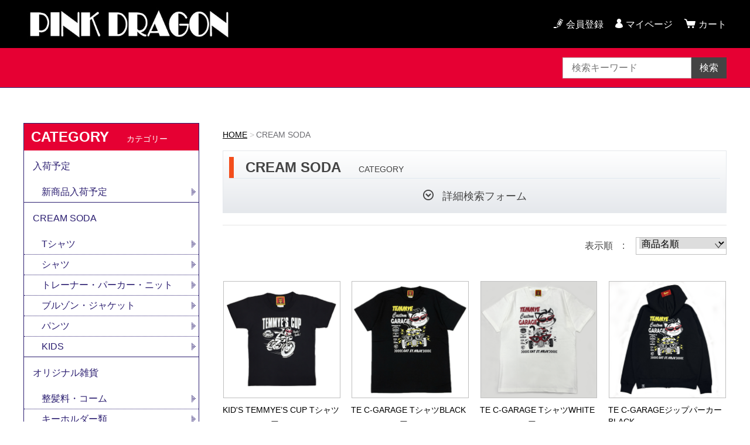

--- FILE ---
content_type: text/html;charset=UTF-8
request_url: https://cream-soda.jp/item-list?pageIndex=3&sortKind=4&categoryId=71128
body_size: 5651
content:
<!DOCTYPE html>
<html lang="ja">
  <head>
    <meta charset="utf-8">
    <meta http-equiv="X-UA-Compatible" content="IE=edge">
    <meta name="viewport" content="width=device-width">
    <meta name="format-detection" content="telephone=no">
    <title>CREAM SODA | ピンクドラゴン</title>
    <meta property="og:site_name" content="ピンクドラゴン">
            <link href="https://cream-soda.jp/getCss/2" rel="stylesheet" type="text/css">
    <!--[if lt IE 10]>
    <style type="text/css">label:after {display:none;}</style>
    <![endif]-->
    
<meta name="referrer" content="no-referrer-when-downgrade">
        <link rel="canonical" href="https://cream-soda.jp/item-list?pageIndex=3&sortKind=4&categoryId=71128">    <link rel="prev" href="https://cream-soda.jp/item-list?pageIndex=2&categoryId=71128">      </head>
  <body>
    <div id="wrapper">
      <header id="header">
        <div class="header-in cl">
        <div class="h_left">
                  <h1 class="site-name"><a href="/"><img src="https://image.raku-uru.jp/01/21862/996/hana_top_01+%282%29_1660549649987.jpg" alt="ピンクドラゴン"></a></h1>
                </div>
          <div class="h_right">
            <ul class="header-menu">
                          <li class="entry"><a href="https://cart.raku-uru.jp/member/regist/input/4ecfb2df776e2abb5962660ecc00f058">会員登録</a></li>
                                                  <li class="mypage"><a href="https://cart.raku-uru.jp/mypage/login/4ecfb2df776e2abb5962660ecc00f058">マイページ</a></li>
                          <li class="menubtn"><a href="#" id="jq-btn-menu"><span id="jq-btn-menu-icon"></span></a></li>
              <li class="cart"><a href="https://cart.raku-uru.jp/cart/4ecfb2df776e2abb5962660ecc00f058"><b>カート</b></a></li>
            </ul>
          </div><!--//h_righ-->
        </div><!--//header-in-->
      </header><!--//header-->
      <nav id="global-nav">
        <div class="no_inner">
          <div class="search-area cl">
            <form action="/search" method="post" id="cmsCommonForm" class="searchform2">
              <input type="text" value="" name="searchWord" placeholder="検索キーワード" class="sbox2">
              <button class="sbtn2" type="submit">検索</button>
            </form>
          </div><!--//search-area-->
          <ul class="header-menu-sp">
                      <li class="entry"><a href="https://cart.raku-uru.jp/member/regist/input/4ecfb2df776e2abb5962660ecc00f058">会員登録</a></li>
                                          <li class="mypage"><a href="https://cart.raku-uru.jp/mypage/login/4ecfb2df776e2abb5962660ecc00f058">マイページ</a></li>
                    </ul>
          <ul class="cat-menu">
          <!--キャンペーン▼-->
                                        <!--キャンペーン▲-->
          <!--カテゴリ▼-->
                                                      <li class="cat-dropdown"><b>CATEGORY</b>
              <ul class="cat-list">
                               <li><a href="/item-list?categoryId=79093">入荷予定</a>
                                    <ul>
                                     <li><a href="/item-list?categoryId=79094">新商品入荷予定</a></li>
                                     </ul>
                                  </li>
                                <li><a href="/item-list?categoryId=71128">CREAM SODA</a>
                                    <ul>
                                     <li><a href="/item-list?categoryId=74856">Tシャツ</a></li>
                                      <li><a href="/item-list?categoryId=74858">シャツ</a></li>
                                      <li><a href="/item-list?categoryId=75445">トレーナー・パーカー・ニット</a></li>
                                      <li><a href="/item-list?categoryId=75446">ブルゾン・ジャケット</a></li>
                                      <li><a href="/item-list?categoryId=75447">パンツ</a></li>
                                      <li><a href="/item-list?categoryId=78709">KIDS</a></li>
                                     </ul>
                                  </li>
                                <li><a href="/item-list?categoryId=75448">オリジナル雑貨</a>
                                    <ul>
                                     <li><a href="/item-list?categoryId=75449">整髪料・コーム</a></li>
                                      <li><a href="/item-list?categoryId=75450">キーホルダー類</a></li>
                                      <li><a href="/item-list?categoryId=75451">革製品</a></li>
                                      <li><a href="/item-list?categoryId=75452">布製品・キャップ・ソックス</a></li>
                                      <li><a href="/item-list?categoryId=75453">雑貨</a></li>
                                        <li><a href="/item-list?categoryId=75454">サングラス</a></li>
                                      <li><a href="/item-list?categoryId=75455">ステッカー</a></li>
                                      <li><a href="/item-list?categoryId=75456">バッグ類</a></li>
                                      <li><a href="/item-list?categoryId=75457">シューズ類</a></li>
                                      <li><a href="/item-list?categoryId=78711">CD・DVD・BOOK</a></li>
                                      <li><a href="/item-list?categoryId=78712">ピンクドラゴン本店限定商品</a></li>
                                     </ul>
                                  </li>
                             </ul>
            </li>
                    <!--カテゴリ▲-->
          </ul><!--//cat-menu-->
        </div><!--//no_inner-->
      </nav>
      <div id="container">
        <div class="no_inner">
          <div class="two-column">
            <div id="main-wrapper">
                          <!--パンくず▼-->
              <div class="breadcrumbs">
                <div class="inner">
                  <ol>
                                         <li><a href="/" itemprop="url">HOME</a></li>
                                          <li><strong>CREAM SODA</strong></li>
                                       </ol>
                </div>
              </div>
              <!--パンくず▲-->
                        <article id="main">
  <div class="cat-head">
    <h1 class="title1">CREAM SODA<span class="sub-title">CATEGORY</span></h1>
    <div class="detailed-search">
      <div class="detailed-search-head">詳細検索フォーム</div>
      <div class="detailed-search-content">
        <form action="/search" method="post" name="cmsCommonForm">
          <div class="detailed-search-keyword"><span class="detailed-search-name">検索キーワード</span><input type="text" name="searchWord" maxlength="50" value=""></div>
                                                    <div class="detailed-search-category"><span class="detailed-search-name">カテゴリー</span><label for="search-category">
              <select name="category" id="search-category">
                <option value="">指定しない</option>
                                 <option value="79093" >入荷予定</option>
                                                 <option value="79094" >入荷予定　＞　新商品入荷予定</option>
                                                                   <option value="71128"  selected="selected" >CREAM SODA</option>
                                                 <option value="74856" >CREAM SODA　＞　Tシャツ</option>
                                  <option value="74858" >CREAM SODA　＞　シャツ</option>
                                  <option value="75445" >CREAM SODA　＞　トレーナー・パーカー・ニット</option>
                                  <option value="75446" >CREAM SODA　＞　ブルゾン・ジャケット</option>
                                  <option value="75447" >CREAM SODA　＞　パンツ</option>
                                  <option value="78709" >CREAM SODA　＞　KIDS</option>
                                                                   <option value="75448" >オリジナル雑貨</option>
                                                 <option value="75449" >オリジナル雑貨　＞　整髪料・コーム</option>
                                  <option value="75450" >オリジナル雑貨　＞　キーホルダー類</option>
                                  <option value="75451" >オリジナル雑貨　＞　革製品</option>
                                  <option value="75452" >オリジナル雑貨　＞　布製品・キャップ・ソックス</option>
                                  <option value="75453" >オリジナル雑貨　＞　雑貨</option>
                                    <option value="75454" >オリジナル雑貨　＞　サングラス</option>
                                  <option value="75455" >オリジナル雑貨　＞　ステッカー</option>
                                  <option value="75456" >オリジナル雑貨　＞　バッグ類</option>
                                  <option value="75457" >オリジナル雑貨　＞　シューズ類</option>
                                  <option value="78711" >オリジナル雑貨　＞　CD・DVD・BOOK</option>
                                  <option value="78712" >オリジナル雑貨　＞　ピンクドラゴン本店限定商品</option>
                                                                </select>
            </label>
          </div>
                    <div class="detailed-search-price"><span class="detailed-search-name">商品価格</span><input type="text" name="salePriceFrom" maxlength="6" value=""><span class="detailed-search-price-unit1">円~</span><input type="text" name="salePriceTo" maxlength="6" value=""><span class="detailed-search-price-unit2">円</span></div>
          <div class="detailed-search-btn"><button type="submit" title="検索">検索</button></div>
        </form>
      </div>
    </div>
  </div><!--//cat-head-->
    <div class="sort sort-select">
    <span class="sort-label">表示順　:　</span>
    <label for="sort-select">
      <select name="sort-select" id="sort-select" onchange="location.href='./item-list?pageIndex=0&sortKind=' + document.querySelector('select[name=sort-select]').value + '&categoryId=71128'">
        <option value="1" >価格の低い順</option>
        <option value="2" >価格の高い順</option>
        <option value="3" >更新日順</option>
         <option value="4"  selected="selected" >商品名順</option>         <option value="5" >おすすめ順</option>
      </select>
    </label>
  </div>
  <ul class="list-product col-4">
      <!--商品リスト▼-->
    <li>
      <div class="item-photo">
               <a href="/item-detail/1680041">
                  <img src="https://image.raku-uru.jp/01/21862/1906/PD-KIDS-30-1_1700980365671_400.png" alt="KID'S TEMMYE&rsquo;S CUP Tシャツ">
                </a>
      </div>
      <div class="item-info">
        <p class="item-name"><a href="/item-detail/1680041">KID'S TEMMYE&rsquo;S CUP Tシャツ</a></p>
        <p class="item-price">2,970円<span class="tax">（税込み）</span></p>
                 
      </div>
    </li>
    <!--商品リスト▲-->
      <!--商品リスト▼-->
    <li>
      <div class="item-photo">
               <a href="/item-detail/1840791">
                  <img src="https://image.raku-uru.jp/01/21862/2671/T%EF%BC%A525%EF%BC%B4%EF%BC%8D03%E9%BB%923_1756368055399_400.jpeg" alt="TE C-GARAGE TシャツBLACK">
                </a>
      </div>
      <div class="item-info">
        <p class="item-name"><a href="/item-detail/1840791">TE C-GARAGE TシャツBLACK</a></p>
        <p class="item-price">4,400円<span class="tax">（税込み）</span></p>
                 
      </div>
    </li>
    <!--商品リスト▲-->
      <!--商品リスト▼-->
    <li>
      <div class="item-photo">
               <a href="/item-detail/1840808">
                  <img src="https://image.raku-uru.jp/01/21862/2684/TE25T-03WHITE-1_1756371704594_400.png" alt="TE C-GARAGE TシャツWHITE">
                </a>
      </div>
      <div class="item-info">
        <p class="item-name"><a href="/item-detail/1840808">TE C-GARAGE TシャツWHITE</a></p>
        <p class="item-price">4,400円<span class="tax">（税込み）</span></p>
                 
      </div>
    </li>
    <!--商品リスト▲-->
      <!--商品リスト▼-->
    <li>
      <div class="item-photo">
               <a href="/item-detail/1863762">
                  <img src="https://image.raku-uru.jp/01/21862/2783/TE25SP-01-2_1761288432884_400.png" alt="TE C-GARAGEジップパーカーBLACK">
                </a>
      </div>
      <div class="item-info">
        <p class="item-name"><a href="/item-detail/1863762">TE C-GARAGEジップパーカーBLACK</a></p>
        <p class="item-price">13,200円<span class="tax">（税込み）</span></p>
                 
      </div>
    </li>
    <!--商品リスト▲-->
      <!--商品リスト▼-->
    <li>
      <div class="item-photo">
               <a href="/item-detail/1863847">
                  <img src="https://image.raku-uru.jp/01/21862/2790/TE25SP-01-8_1761293358191_400.png" alt="TE C-GARAGEジップパーカーGRAY">
                </a>
      </div>
      <div class="item-info">
        <p class="item-name"><a href="/item-detail/1863847">TE C-GARAGEジップパーカーGRAY</a></p>
        <p class="item-price">13,200円<span class="tax">（税込み）</span></p>
                 
      </div>
    </li>
    <!--商品リスト▲-->
      <!--商品リスト▼-->
    <li>
      <div class="item-photo">
               <a href="/item-detail/1847105">
                  <img src="https://image.raku-uru.jp/01/21862/2710/TE25T-04-2_1757746715662_400.png" alt="TE KUSTOM-G L/S TシャツBLACK">
                </a>
      </div>
      <div class="item-info">
        <p class="item-name"><a href="/item-detail/1847105">TE KUSTOM-G L/S TシャツBLACK</a></p>
        <p class="item-price">5,500円<span class="tax">（税込み）</span></p>
                 
      </div>
    </li>
    <!--商品リスト▲-->
      <!--商品リスト▼-->
    <li>
      <div class="item-photo">
               <a href="/item-detail/1874739">
                  <img src="https://image.raku-uru.jp/01/21862/2891/TE26T-01-7_1764316567561_400.JPG" alt="TE KUSTOM-G TシャツM-GREEN">
                </a>
      </div>
      <div class="item-info">
        <p class="item-name"><a href="/item-detail/1874739">TE KUSTOM-G TシャツM-GREEN</a></p>
        <p class="item-price">4,400円<span class="tax">（税込み）</span></p>
                 
      </div>
    </li>
    <!--商品リスト▲-->
      <!--商品リスト▼-->
    <li>
      <div class="item-photo">
               <a href="/item-detail/1874732">
                  <img src="https://image.raku-uru.jp/01/21862/2886/TE26T-01-2_1764316108693_400.JPG" alt="TE KUSTOM-G ＴシャツBLACK">
                </a>
      </div>
      <div class="item-info">
        <p class="item-name"><a href="/item-detail/1874732">TE KUSTOM-G ＴシャツBLACK</a></p>
        <p class="item-price">4,400円<span class="tax">（税込み）</span></p>
                 
      </div>
    </li>
    <!--商品リスト▲-->
      <!--商品リスト▼-->
    <li>
      <div class="item-photo">
               <a href="/item-detail/1818379">
                  <img src="https://image.raku-uru.jp/01/21862/2594/1_1749889299391_400.jpeg" alt="TE What's up TシャツBLACK">
                </a>
      </div>
      <div class="item-info">
        <p class="item-name"><a href="/item-detail/1818379">TE What's up TシャツBLACK</a></p>
        <p class="item-price">4,400円<span class="tax">（税込み）</span></p>
                 
      </div>
    </li>
    <!--商品リスト▲-->
      <!--商品リスト▼-->
    <li>
      <div class="item-photo">
               <a href="/item-detail/1840788">
                  <img src="https://image.raku-uru.jp/01/21862/2666/TE25T-02WHITE-1_1756367645460_400.png" alt="TE What's up TシャツWHITE">
                </a>
      </div>
      <div class="item-info">
        <p class="item-name"><a href="/item-detail/1840788">TE What's up TシャツWHITE</a></p>
        <p class="item-price">4,400円<span class="tax">（税込み）</span></p>
                 
      </div>
    </li>
    <!--商品リスト▲-->
      <!--商品リスト▼-->
    <li>
      <div class="item-photo">
               <a href="/item-detail/1159084">
                  <img src="https://image.raku-uru.jp/01/21862/393/2646758_listImage_1660110549383_400.jpg" alt="ティミー柄ハーフパンツBLACK">
                </a>
      </div>
      <div class="item-info">
        <p class="item-name"><a href="/item-detail/1159084">ティミー柄ハーフパンツBLACK</a></p>
        <p class="item-price">9,350円<span class="tax">（税込み）</span></p>
        <p class="item-nonstock">在庫切れ</p>         
      </div>
    </li>
    <!--商品リスト▲-->
      <!--商品リスト▼-->
    <li>
      <div class="item-photo">
               <a href="/item-detail/1159085">
                  <img src="https://image.raku-uru.jp/01/21862/388/2646757_listImage_1660110407846_400.jpg" alt="ティミー柄ハーフパンツPINK">
                </a>
      </div>
      <div class="item-info">
        <p class="item-name"><a href="/item-detail/1159085">ティミー柄ハーフパンツPINK</a></p>
        <p class="item-price">9,350円<span class="tax">（税込み）</span></p>
        <p class="item-nonstock">在庫切れ</p>         
      </div>
    </li>
    <!--商品リスト▲-->
    </ul><!--//list-product-->
  <div class="item-list-itemcount">表示件数：97&#65374;108 / 108</div>
  <div class="pager">
      <div class="prev"><a href="/item-list?pageIndex=2&sortKind=4&categoryId=71128"><span>BACK</span></a></div>
       <div class="page-num">
      <ul>
                    <li><a href="/item-list?pageIndex=0&sortKind=4&categoryId=71128">1</a></li>
                          <li><a href="/item-list?pageIndex=1&sortKind=4&categoryId=71128">2</a></li>
                          <li><a href="/item-list?pageIndex=2&sortKind=4&categoryId=71128">3</a></li>
                          <li><span><a href="/item-list?pageIndex=3&sortKind=4&categoryId=71128">4</a></span></li>
                  </ul>
    </div><!--//page-num-->
  </div><!--//pager-->
<!--//totalCount-->
</article><!--//main-->

            </div>
            <div id="secondary">
                                                                                                              <div class="secondary-block">
                <div class="secondary-head">
                  <h3 class="title2">CATEGORY<span class="sub-title">カテゴリー</span></h3>
                </div>
                <ul class="nav-2">
                                   <li><a href="/item-list?categoryId=79093">入荷予定</a>
                                      <ul>
                                           <li><a href="/item-list?categoryId=79094">新商品入荷予定</a></li>
                                         </ul>
                                    </li>
                                    <li><a href="/item-list?categoryId=71128">CREAM SODA</a>
                                      <ul>
                                           <li><a href="/item-list?categoryId=74856">Tシャツ</a></li>
                                            <li><a href="/item-list?categoryId=74858">シャツ</a></li>
                                            <li><a href="/item-list?categoryId=75445">トレーナー・パーカー・ニット</a></li>
                                            <li><a href="/item-list?categoryId=75446">ブルゾン・ジャケット</a></li>
                                            <li><a href="/item-list?categoryId=75447">パンツ</a></li>
                                            <li><a href="/item-list?categoryId=78709">KIDS</a></li>
                                         </ul>
                                    </li>
                                    <li><a href="/item-list?categoryId=75448">オリジナル雑貨</a>
                                      <ul>
                                           <li><a href="/item-list?categoryId=75449">整髪料・コーム</a></li>
                                            <li><a href="/item-list?categoryId=75450">キーホルダー類</a></li>
                                            <li><a href="/item-list?categoryId=75451">革製品</a></li>
                                            <li><a href="/item-list?categoryId=75452">布製品・キャップ・ソックス</a></li>
                                            <li><a href="/item-list?categoryId=75453">雑貨</a></li>
                                              <li><a href="/item-list?categoryId=75454">サングラス</a></li>
                                            <li><a href="/item-list?categoryId=75455">ステッカー</a></li>
                                            <li><a href="/item-list?categoryId=75456">バッグ類</a></li>
                                            <li><a href="/item-list?categoryId=75457">シューズ類</a></li>
                                            <li><a href="/item-list?categoryId=78711">CD・DVD・BOOK</a></li>
                                            <li><a href="/item-list?categoryId=78712">ピンクドラゴン本店限定商品</a></li>
                                         </ul>
                                    </li>
                                 </ul><!--//nav-2-->
              </div><!--//secondary-block-->
                                          <div class="secondary-block">
                <div class="secondary-head">
                  <h3 class="title2">CALENDAR<span class="sub-title">カレンダー</span></h3>
                </div>
                              <div class="schedule-area">
                  <div class="months">2026年01月</div>
                  <div class="calendar">
                    <table>
                      <thead>
                        <tr>
                          <th class="sun">日</th>
                          <th class="mon">月</th>
                          <th class="tue">火</th>
                          <th class="wed">水</th>
                          <th class="thu">木</th>
                          <th class="fri">金</th>
                          <th class="sat">土</th>
                        </tr>
                      </thead>
                      <tbody>
                                              <tr>
                          <td class="sun ">
                                                    </td>
                          <td class="mon ">
                                                    </td>
                          <td class="tue ">
                                                    </td>
                          <td class="wed ">
                                                    </td>
                          <td class="thu  e1 ">
                          <i>1</i>                          </td>
                          <td class="fri ">
                          <i>2</i>                          </td>
                          <td class="sat  e1 ">
                          <i>3</i>                          </td>
                        </tr>
                                              <tr>
                          <td class="sun  e1 ">
                          <i>4</i>                          </td>
                          <td class="mon ">
                          <i>5</i>                          </td>
                          <td class="tue ">
                          <i>6</i>                          </td>
                          <td class="wed ">
                          <i>7</i>                          </td>
                          <td class="thu ">
                          <i>8</i>                          </td>
                          <td class="fri ">
                          <i>9</i>                          </td>
                          <td class="sat  e1 ">
                          <i>10</i>                          </td>
                        </tr>
                                              <tr>
                          <td class="sun  e1 ">
                          <i>11</i>                          </td>
                          <td class="mon ">
                          <i>12</i>                          </td>
                          <td class="tue ">
                          <i>13</i>                          </td>
                          <td class="wed ">
                          <i>14</i>                          </td>
                          <td class="thu ">
                          <i>15</i>                          </td>
                          <td class="fri ">
                          <i>16</i>                          </td>
                          <td class="sat  e1 ">
                          <i>17</i>                          </td>
                        </tr>
                                              <tr>
                          <td class="sun  e1 ">
                          <i>18</i>                          </td>
                          <td class="mon ">
                          <i>19</i>                          </td>
                          <td class="tue ">
                          <i>20</i>                          </td>
                          <td class="wed ">
                          <i>21</i>                          </td>
                          <td class="thu ">
                          <i>22</i>                          </td>
                          <td class="fri ">
                          <i>23</i>                          </td>
                          <td class="sat  e1 ">
                          <i>24</i>                          </td>
                        </tr>
                                              <tr>
                          <td class="sun  e1 ">
                          <i>25</i>                          </td>
                          <td class="mon ">
                          <i>26</i>                          </td>
                          <td class="tue ">
                          <i>27</i>                          </td>
                          <td class="wed ">
                          <i>28</i>                          </td>
                          <td class="thu ">
                          <i>29</i>                          </td>
                          <td class="fri ">
                          <i>30</i>                          </td>
                          <td class="sat  e1 ">
                          <i>31</i>                          </td>
                        </tr>
                                            </tbody>
                    </table>
                  </div><!--//calendar-->
                </div><!--//schedule-area-->
                              <div class="schedule-area">
                  <div class="months">2026年02月</div>
                  <div class="calendar">
                    <table>
                      <thead>
                        <tr>
                          <th class="sun">日</th>
                          <th class="mon">月</th>
                          <th class="tue">火</th>
                          <th class="wed">水</th>
                          <th class="thu">木</th>
                          <th class="fri">金</th>
                          <th class="sat">土</th>
                        </tr>
                      </thead>
                      <tbody>
                                              <tr>
                          <td class="sun  e1 ">
                          <i>1</i>                          </td>
                          <td class="mon ">
                          <i>2</i>                          </td>
                          <td class="tue ">
                          <i>3</i>                          </td>
                          <td class="wed ">
                          <i>4</i>                          </td>
                          <td class="thu ">
                          <i>5</i>                          </td>
                          <td class="fri ">
                          <i>6</i>                          </td>
                          <td class="sat  e1 ">
                          <i>7</i>                          </td>
                        </tr>
                                              <tr>
                          <td class="sun  e1 ">
                          <i>8</i>                          </td>
                          <td class="mon ">
                          <i>9</i>                          </td>
                          <td class="tue ">
                          <i>10</i>                          </td>
                          <td class="wed ">
                          <i>11</i>                          </td>
                          <td class="thu ">
                          <i>12</i>                          </td>
                          <td class="fri ">
                          <i>13</i>                          </td>
                          <td class="sat  e1 ">
                          <i>14</i>                          </td>
                        </tr>
                                              <tr>
                          <td class="sun  e1 ">
                          <i>15</i>                          </td>
                          <td class="mon ">
                          <i>16</i>                          </td>
                          <td class="tue ">
                          <i>17</i>                          </td>
                          <td class="wed ">
                          <i>18</i>                          </td>
                          <td class="thu ">
                          <i>19</i>                          </td>
                          <td class="fri ">
                          <i>20</i>                          </td>
                          <td class="sat  e1 ">
                          <i>21</i>                          </td>
                        </tr>
                                              <tr>
                          <td class="sun  e1 ">
                          <i>22</i>                          </td>
                          <td class="mon ">
                          <i>23</i>                          </td>
                          <td class="tue ">
                          <i>24</i>                          </td>
                          <td class="wed ">
                          <i>25</i>                          </td>
                          <td class="thu ">
                          <i>26</i>                          </td>
                          <td class="fri ">
                          <i>27</i>                          </td>
                          <td class="sat  e1 ">
                          <i>28</i>                          </td>
                        </tr>
                                            </tbody>
                    </table>
                  </div><!--//calendar-->
                </div><!--//schedule-area-->
                              <ul class="list-event">
                                    <li class="event1">発送休業日</li>
                                  </ul>
              </div><!--//secondary-block-->
                          </div><!--//secondary-->
          </div><!--//two-column-->
        </div><!--//no_inner-->
      </div><!--//container-->
      <footer id="footer">
        <div id="page-top"><a href="#header"></a></div>
        <div class="footer-top">
          <div class="inner">
            <div class="f_left">
              <div class="footer-logo">
                <a href="/">
                                  <img src="https://image.raku-uru.jp/01/21862/1001/hana_top_01+%282%29_1660549727366.jpg" alt="ピンクドラゴン">                </a>
              </div>
            </div>
            <div class="f_right">
            </div>
          </div><!--//inner-->
        </div><!--//footer-top-->
        <div class="footer-bottom">
          <div class="inner">
            <div class="footer-block">
              <ul class="sns">
                <li><a href="http://twitter.com/share?url=https://cream-soda.jp&text=ピンクドラゴン" target="_blank"><i class="icon-tw"></i></a></li>
                <li><a href="http://www.facebook.com/share.php?u=https://cream-soda.jp" onclick="window.open(this.href, 'FBwindow', 'width=650, height=450, menubar=no, toolbar=no, scrollbars=yes'); return false;"><i class="icon-facebook"></i></a></li>
              </ul>
            </div><!--//footer-block-->
            <div class="footer-block">
              <ul class="list-link">
                <li><a href="/law">特定商取引法に基づく表記</a></li>
                <li><a href="/privacy">個人情報保護方針</a></li>
                <li><a href="/fee">送料について</a></li>
                <li><a href="/membership">会員規約</a></li>
                <li><a href="https://cart.raku-uru.jp/ask/start/4ecfb2df776e2abb5962660ecc00f058">お問合せ</a></li>              </ul>
            </div><!--//footer-block-->
            <div class="footer-block">
              <p class="copyright">Copyright &copy; ピンクドラゴン All Rights Reserved.</p>
            </div><!--//footer-block-->
          </div><!--//inner-->
        </div><!--//footer-bottom-->
      </footer><!--//footer-->
    </div><!--//wrapper-->
    <div class="overlay"></div>
    <script src="https://image.raku-uru.jp/cms/yt00029/js/jquery-1.12.4.min.js" type="text/javascript"></script>
    <script src="https://image.raku-uru.jp/cms/yt00029/js/jquery-ui-1.11.4.min.js" type="text/javascript"></script>
    <script src="https://image.raku-uru.jp/cms/yt00029/js/jquery.flicksimple.js" type="text/javascript"></script>
    <script src="https://image.raku-uru.jp/cms/yt00029/js/common-script.js" type="text/javascript"></script>
    <script src="https://image.raku-uru.jp/cms/yt00029/js/shop-script.js" type="text/javascript"></script>
        
  </body>
</html>


--- FILE ---
content_type: text/css;charset=UTF-8
request_url: https://cream-soda.jp/getCss/2
body_size: 18201
content:
@charset "UTF-8";
@import url("https://image.raku-uru.jp/cms/fontcss/font.css");
/* reset
--------------------------------------*/
html, body, div, span, applet, object, iframe,
h1, h2, h3, h4, h5, h6, p, blockquote, pre,
a, abbr, acronym, address, big, cite, code,
del, dfn, em, img, ins, kbd, q, s, samp,
small, strike, strong, sub, sup, tt, var,
b, u, i, center,
dl, dt, dd, ol, ul, li, fieldset, form, label, legend,
table, caption, tbody, tfoot, thead, tr, th, td,
article, aside, canvas, details, embed, figure, figcaption,
footer, header, hgroup, menu, nav, output, ruby, section, summary,
time, mark, audio, video {
  margin: 0;
  padding: 0;
  border: 0;
  font-size: 100%;
  vertical-align: baseline;
}

article, aside, details, figcaption, figure,
footer, header, hgroup, menu, nav, section {
  display: block;
}

body {
  line-height: 1;
  word-wrap: break-word;
  word-break: break-all;
}

nav ul {
  list-style: none;
}

blockquote, q {
  quotes: none;
}

blockquote:before, blockquote:after,
q:before, q:after {
  content: '';
  content: none;
}

ins {
  background-color: #f2f82f;
  color: #171216;
  text-decoration: none;
}

mark {
  background-color: #f2f82f;
  color: #171216;
  font-weight: bold;
}

abbr[title], dfn[title] {
  border-bottom: 1px dotted;
  cursor: help;
}

table {
  border-collapse: collapse;
  border-spacing: 0;
}

del {
  text-decoration: line-through;
}

hr {
  display: block;
  height: 1px;
  border: 0;
  border-top: 1px solid #bfbfbf;
  margin: 1.0rem 0;
  padding: 0;
}

input, select {
  vertical-align: middle;
}

img {
  border: none;
  vertical-align: middle;
  line-height: 0;
}

/*--------------------------------------
  'sm': 'screen and(max-width: 480px)
  'md': 'screen and(min-width: 768px)
  'lg': 'screen and(min-width: 960px)
  'xl': 'screen and(min-width: 1200px)

  #common
--------------------------------------*/
* {
  -moz-box-sizing: border-box;
  -webkit-box-sizing: border-box;
  -o-box-sizing: border-box;
  -ms-box-sizing: border-box;
  box-sizing: border-box;
}

html {
  font-size: 62.5%;
}

body {
  font-family: Arial, Helvetica, "sans-serif", "ヒラギノ角ゴ Pro W3", "Hiragino Kaku Gothic Pro", "游ゴシック", "Yu Gothic", "游ゴシック体", "YuGothic", "Meiryo UI", "メイリオ", Meiryo, "ＭＳ Ｐゴシック", "MS PGothic", sans-serif;
  color:#444;
  background:#fff ;
}

input, textarea, button, select, i {
  font-family: Arial, Helvetica, "sans-serif", "ヒラギノ角ゴ Pro W3", "Hiragino Kaku Gothic Pro", "游ゴシック", "Yu Gothic", "游ゴシック体", "YuGothic", "Meiryo UI", "メイリオ", Meiryo, "ＭＳ Ｐゴシック", "MS PGothic", sans-serif;
}

a,
a:visited {
  color:#000;
  text-decoration: none;
}

a:hover,
button:hover {
  color:#f00;
  text-decoration: underline;
  opacity: 0.7;
}

a img:hover {
  filter: alpha(opacity=70);
  -moz-opacity: 0.7;
  opacity: 0.7;
}

a, a:hover {
  -webkit-transition: 0.3s;
  -moz-transition: 0.3s;
  -o-transition: 0.3s;
  transition: 0.3s;
}

img {
  max-width: 100%;
  height: auto;
  border: none;
}

h1, h2, h3, h4, h5, h6 {
  font-feature-settings: "palt";
}

/*  TEXTカラー
--------------------------------------*/
.txt-wt {
  color: #fff;
}

.txt-red, .red {
  color: #ec0000;
}

.txt-blue {
  color: #0068b7;
}

/*  調整用
--------------------------------------*/
.none_bg {
  background: none !important;
}

.none_bd {
  border: none !important;
}

.none_bd_top {
  border-top: none !important;
}

/* 改行 */
.no_br br {
  display: none;
}

.on_br br {
  display: block;
}

@media screen and (min-width: 960px) {
  .no_br br {
    display: block;
  }

  .on_br br {
    display: none;
  }
}
/* TEXT配置 */
.txt_center {
  text-align: center !important;
}

.txt_right {
  text-align: right !important;
}

.txt_left {
  text-align: left !important;
}

/*  文字ツメ */
.txt_spac {
  letter-spacing: -1px;
}

.txt_spac_pl {
  letter-spacing: 2px;
}

.bold {
  font-weight: bold;
}

/* margin・padding
--------------------------------------*/
.mt0 {
  margin-top: 0px !important;
}

.mb0 {
  margin-bottom: 0px !important;
}

.pt0 {
  padding-top: 0px !important;
}

.pb0 {
  padding-bottom: 0px !important;
}

.mt5 {
  margin-top: 5px !important;
}

.mb5 {
  margin-bottom: 5px !important;
}

.pt5 {
  padding-top: 5px !important;
}

.pb5 {
  padding-bottom: 5px !important;
}

.mt10 {
  margin-top: 10px !important;
}

.mb10 {
  margin-bottom: 10px !important;
}

.pt10 {
  padding-top: 10px !important;
}

.pb10 {
  padding-bottom: 10px !important;
}

.mt15 {
  margin-top: 15px !important;
}

.mb15 {
  margin-bottom: 15px !important;
}

.pt15 {
  padding-top: 15px !important;
}

.pb15 {
  padding-bottom: 15px !important;
}

.mt20 {
  margin-top: 20px !important;
}

.mb20 {
  margin-bottom: 20px !important;
}

.pt20 {
  padding-top: 20px !important;
}

.pb20 {
  padding-bottom: 20px !important;
}

.mt25 {
  margin-top: 25px !important;
}

.mb25 {
  margin-bottom: 25px !important;
}

.pt25 {
  padding-top: 25px !important;
}

.pb25 {
  padding-bottom: 25px !important;
}

/*  共通CSS
--------------------------------------*/
em, i, cite {
  font-style: normal;
}

strong, b {
  font-weight: bold;
}

blockquote, q {
  border-left: 4px solid #bfbfbf;
  margin: 0 0 2.4em 1rem;
  position: relative;
  display: block;
  color: #4a515c;
}
blockquote:after, q:after {
  content: "”";
  font-size: 90px;
  line-height: 0em;
  color: #dcdce0;
  position: absolute;
  right: 0;
  top: 100%;
}
blockquote p:last-child, q p:last-child {
  margin-bottom: 0;
}

/* FOAM
--------------------------------------*/
/* OSi　リセット */
input[type="submit"],
input[type="button"] {
  border-radius: 0;
  -webkit-box-sizing: content-box;
  -webkit-appearance: button;
  appearance: button;
  border: none;
  box-sizing: border-box;
}
input[type="submit"]::-webkit-search-decoration,
input[type="button"]::-webkit-search-decoration {
  display: none;
}
input[type="submit"]::focus,
input[type="button"]::focus {
  outline-offset: -2px;
}

input, textarea, select {
  outline: 0;
}

/* 基本スタイル */
input[type="text"], input[type="email"], input[type="url"], input[type="number"], input[type="password"] {
  background: #fff;
  border: 1px solid #bfbfbf;
  padding: 0.2em 15px;
  font-size: 16px;
}
input[type="number"] {
  padding-right: 5px;
  padding-left: 5px;
}
input[type="text"]::focus, input[type="text"]:hover, input[type="email"]::focus, input[type="email"]:hover, input[type="url"]::focus, input[type="url"]:hover {
  border: 1px solid #00AEE3;
}

button {
  cursor: pointer;
}

input[type='checkbox'], input[type="radio"], input[type="submit"] {
  cursor: pointer;
}

textarea {
  border: 1px solid #bfbfbf;
  -moz-border-radius: 4px;
  -webkit-border-radius: 4px;
  border-radius: 4px;
  height: 230px;
  margin: auto;
}

/* 基本table
--------------------------------------*/
table {
  -moz-box-sizing: border-box;
  -webkit-box-sizing: border-box;
  -o-box-sizing: border-box;
  -ms-box-sizing: border-box;
  box-sizing: border-box;
  margin: auto;
}

table table {
  width: 100%;
}

th, td {
  -moz-box-sizing: border-box;
  -webkit-box-sizing: border-box;
  -o-box-sizing: border-box;
  -ms-box-sizing: border-box;
  box-sizing: border-box;
  border: 1px solid #bfbfbf;
  margin: 0 0 -1px 0;
  vertical-align: middle;
  padding:5px;
  display:block;
}

table tr:last-child td:last-child {
  margin-bottom:0;
}

th {
  background: #f6f6f7;
}

@media screen and (min-width: 768px) {
  table table {
    min-width: 80%;
    max-width: 100%;
    width: auto;
  }
  th,td {
    margin-right: -1px;
    display: table-cell;
  }
}

/* ご利用ガイド用スタイル */
table.about-tbl {
  margin: 24px auto;
  width: 100%;
}

table.about-tbl th, table.about-tbl td {
  padding: 10px;
}
table.about-tbl th {
  min-width: 200px;
}
table.about-tbl a {
  text-decoration: underline;
}

table.shipment-tbl {
  margin-bottom: 30px;
}
table.shipment-tbl table {
  margin-bottom: 15px;
}
table.shipment-tbl th, table.shipment-tbl td {
  font-size: 14px;
}
table.shipment-tbl td {
  padding: 4px 8px;
}
table.shipment-tbl thead th,
table.shipment-tbl thead td {
  text-align: center;
  font-weight: bold;
}
.shipment-tbl-normal-shippoint-point span {
  display: inline-block;
}
.shipment-tbl-tkbsize-defined {
  margin-top: 30px;
}
.shipment-tbl-tkbsize-defined thead td {
  background: #f6f6f7;
}
.shipment-tbl-tkbsize-defined tbody tr td:last-child {
  border-bottom-width: 2px;
}
.shipment-tbl-eidome a {
	text-decoration: underline;
}
.shipment-tbl-ptn6 .shipment-tbl-normal td > table {
	display: block;
	overflow-x: auto;
	white-space: nowrap;
	max-width: 580px;
}
@media screen and (min-width: 768px) {
  table.shipment-tbl th {
    max-width:22em;
  }
  table.shipment-tbl table th {
    max-width: 10em;
  }
  .shipment-tbl-tkbsize-defined tbody tr td:last-child {
    border-width: 1px;
  }
}

/* clearfix */
.cl, #header, #container, #main-wrapper,
#secondary, #footer {
  *zoom: 1;
}
.cl::after, #header::after, #container::after, #main-wrapper::after,
#secondary::after, #footer::after {
  content: "";
  display: block;
  clear: both;
  height: 0;
  visibility: hidden;
}

/* キャリア別表示・非表示 */
.pc {
  display: none;
}

.sp {
  display: block;
}

@media screen and (min-width: 960px) {
  .pc {
    display: block;
  }

  .sp {
    display: none;
  }
}
/*--------------------------------------
  layout
--------------------------------------*/
.wrapper {
  position: relative;
  height: 100%;
  width: 100%;
}

#header {
  margin: 0 auto;
  position: relative;
  z-index: 2000;
}

#container {
  width: 100%;
  margin: 0 auto;
  text-align: center;
  position: relative;
  overflow: hidden;
}

#main-wrapper {
  margin: 0 auto;
  position: relative;
  overflow: hidden;
}

.one-column #main-wrapper {
  width: 100%;
  max-width: 1200px;
  margin: auto;
}

.inner, #top-shop-message1 > div,
#top-shop-message2 > div {
  width: 94%;
  margin: 0 3%;
  height: auto;
  position: relative;
}
@media screen and (min-width: 768px) {
  .inner, #top-shop-message1 > div,
  #top-shop-message2 > div {
    width: 100%;
    max-width: 1200px;
    margin: 0 auto;
    padding: 0 3%;
  }
}
@media screen and (min-width: 1200px) {
  .inner, #top-shop-message1 > div,
  #top-shop-message2 > div {
    padding: 0;
  }
}

.no_inner {
  width: 100%;
  height: auto;
  margin: 0;
  position: relative;
}
@media screen and (min-width: 768px) {
  .no_inner {
    max-width: 1200px;
    margin: 0 auto;
  }
}

#secondary {
  margin: 0 auto;
  position: relative;
  overflow: hidden;
}

#footer {
  text-align: center;
  position: relative;
}

@media screen and (min-width: 960px) {
  /* 960px以下:2column layout */
  .two-column {
    display: -webkit-box;
    display: -moz-box;
    display: -ms-flexbox;
    display: -webkit-flex;
    display: flex;
    flex-direction: row-reverse;
    -webkit-justify-content: space-between;
    justify-content: space-between;
    padding: 0 3%;
  }
  .two-column #main-wrapper {
    width: -webkit-calc(100% - 320px);
    width: calc(100% - 320px);
  }
  .two-column #secondary {
    width: 300px;
    padding: 0;
    margin-right: 20px;
    margin: 60px 20px 60px 0;
  }
}
@media screen and (min-width: 1200px) {
  /* 1200px以下:2column layout */
  .two-column {
    padding: 0;
  }
  .two-column #main-wrapper {
    width: -webkit-calc(100% - 340px);
    width: calc(100% - 340px);
  }
  .two-column #secondary {
    width: 300px;
    padding: 0;
    margin-right: 40px;
  }
}
.layer-bk, .layer-wh {
  width: 100%;
  height: 100%;
  top: 0;
  left: 0;
  z-index: 4;
  padding: 0.5em 0;
}

.layer-bk {
  background: rgba(0, 0, 0, 0.44);
}

.layer-wh {
  background: rgba(255, 255, 255, 0.8);
}

/*--------------------------------------
  共通パーツ
--------------------------------------*/
/* SNS */
.sns li {
  display: inline-block;
}
.sns li a {
  color: #000;
}
.sns li a i {
  font-size: 24px;
  font-size: 2.4rem;
}

/* もっとリンク 右矢印 */
.more-link {
  text-align: right;
  margin-bottom: 1.5em;
  font-size: 14px;
  font-size: 1.4rem;
}
.more-link a {
  display: inline-block;
  text-decoration: none;
}
.more-link a::after {
  content: "\e902";
  font-family: "icomoon";
  color: #0079ff;
  margin-left: 5px;
}
.more-link a:hover {
  color: #106aa7;
  text-decoration: none !important;
}
.more-link a:hover::after {
  color: #106aa7;
}

/* パンくず */
.breadcrumbs {
  padding: 0.8em 0 1.5em;
  text-align: left;
}
.breadcrumbs strong {
  font-weight: normal;
}
.breadcrumbs li {
  max-width: 100%;
  display: inline-block;
  color: #6d6d72;
  font-size: 12px;
  font-size: 1.2rem;
  line-height: 1.78;
}
.breadcrumbs li a {
  text-decoration: underline;
}
.breadcrumbs li::after {
  content: " > ";
  color: #c9c9c9;
}
.breadcrumbs li:last-child::after {
  content: "";
}
@media screen and (min-width: 768px) {
  .breadcrumbs li {
    font-size: 14px;
    font-size: 1.4rem;
  }
}

/* ページ送り */
.pager {
  position: relative;
  margin: 0 auto;
  text-align: center;
  width: 94%;
}
.pager .prev,
.pager .next {
  position: absolute;
  top: 50%;
  margin-top: -10px;
  height: 20px;
}
.pager .prev a,
.pager .next a {
  position: relative;
  line-height: 20px;
}
.pager .prev a::after,
.pager .next a::after {
  position: absolute;
  width: 14px;
}
.pager .prev {
  left: 0;
}
.pager .prev a {
  padding-left: 24px;
}
.pager .prev a::after {
  left: 0;
  content: "\e905";
  font-family: "icomoon";
  font-size: 16px;
}
.pager .next {
  right: 0;
}
.pager .next a {
  padding-right: 24px;
}
.pager .next a::after {
  right: 0;
  content: "\e90b";
  font-family: "icomoon";
  font-size: 16px;
}
@media screen and (min-width: 768px) {
  .pager {
    width: 60%;
  }
}

.page-num {
  display: inline-block;
}
.page-num ul {
  font-size: 0;
}
.page-num ul li {
  font-size: 14px;
  display: inline-block;
  margin: 0 5px;
}
.page-num ul li a {
  display: block;
  width: 36px;
  height: 36px;
  text-align: center;
  line-height: 36px;
  border: 1px solid #001e43;
  color: #001e43;
}
.page-num ul li a:hover {
  background-color: #001e43;
  color: #fff;
  text-decoration: none;
}
.page-num ul li span a {
  font-weight: bold;
  background-color: #001e43;
  color: #fff;
}

/* CSSボタン */
.css-batu, .css-plus {
  display: inline-block;
  position: relative;
  margin: 0 20px 0 7px;
  padding: 0;
  width: 4px;
  height: 20px;
  background: #000;
  cursor: pointer;
}

/* ×ボタン */
.css-batu {
  transform: rotate(45deg);
}
.css-batu::before {
  display: block;
  content: "";
  position: absolute;
  top: 50%;
  left: -8px;
  width: 20px;
  height: 4px;
  margin-top: -2px;
  background: #000;
}

/* +ボタン */
.css-plus::before {
  display: block;
  content: "";
  position: absolute;
  top: 50%;
  left: -8px;
  width: 20px;
  height: 4px;
  margin-top: -2px;
  background: #000;
}

/*  TOPへ戻る */
#page-top {
  position: fixed;
  height: 44px;
  bottom: 66px;
  right: 10px;
  font-size: 20px;
  font-size: 2rem;
  z-index: 999;
}
#page-top a {
  background: rgba(0, 0, 0, 0.8);
  text-decoration: none;
  color: #fff;
  width: 40px;
  height: 40px;
  line-height: 36px;
  text-align: center;
  display: inline-block;
  vertical-align: middle;
  -moz-border-radius: 50%;
  -webkit-border-radius: 50%;
  border-radius: 50%;
}
#page-top a::after {
  content: "\e912";
  font-family: 'icomoon';
  color: #fff;
  font-size: 14px;
}
#page-top a:hover {
  text-decoration: none;
}

/*  TOPへ戻る〇 */
#page-top2 {
  position: fixed;
  height: 44px;
  bottom: 20px;
  left: 86%;
  font-size: 20px;
  font-size: 2rem;
  z-index: 999;
}
#page-top2 a {
  background: rgba(255, 255, 255, 0.7);
  text-decoration: none;
  color: #000;
  width: 44px;
  height: 44px;
  text-align: center;
  display: inline-block;
  line-height: 44px;
  vertical-align: middle;
  -moz-border-radius: 50%;
  -webkit-border-radius: 50%;
  border-radius: 50%;
}
#page-top2 a::after {
  content: "\e912";
  font-family: 'icomoon';
  color: #fff;
  font-size: 14px;
}
#page-top2 a:hover {
  text-decoration: none;
}
@media screen and (min-width: 960px) {
  #page-top2 {
    position: absolute;
    top: 0;
  }
}

/*--------------------------------------------
  検索フォームスタイル
--------------------------------------------*/
.searchform1,
.searchform2,
.searchform3,
.searchform4 {
  position: relative;
  height: 36px;
}
.searchform1 input,
.searchform2 input,
.searchform3 input,
.searchform4 input {
  border: none;
}
.searchform1 input[type="text"],
.searchform2 input[type="text"],
.searchform3 input[type="text"],
.searchform4 input[type="text"] {
  padding: 0 15px;
  position: absolute;
}
.searchform1 input[type="submit"],
.searchform2 input[type="submit"],
.searchform3 input[type="submit"],
.searchform4 input[type="submit"] {
  position: absolute;
  padding: 0;
}
.searchform1 button,
.searchform2 button,
.searchform3 button,
.searchform4 button {
  position: absolute;
  padding: 0;
}

/* 虫眼鏡ボタン付き検索（searchform1）
--------------------------------------------*/
.searchform1 input[type="text"] {
  background: #eeeeee;
  border-right: none;
}

.sbox1 {
  height: 36px;
  left: 0;
  top: 0;
  width: 260px;
  width: -webkit-calc(100% - 40px);
  width: calc(100% - 40px);
  border-radius: 2px 0 0 2px;
}
.sbox1:hover {
  border: none;
  background: #fff;
}

.sbtn1 {
  width: 40px;
  height: 36px;
  right: 0;
  top: 0;
  border-radius: 0 2px 2px 0;
  background: #000000;
  color: #fff;
  border: none;
  border-left: none;
  font-size: 16px;
  font-size: 1.6rem;
}
.sbtn1::after {
  content: "\e92b";
  font-family: "icomoon";
  font-size: 20px;
  color: #fff;
}
.sbtn1:hover {
  background: #000000;
  color: #fff;
}

/* 検索ボタン付き検索（searchform2）
--------------------------------------------*/
.searchform2 input[type="text"] {
  border-right: none;
  border: 1px solid #bfbfbf;
  background: #fff;
}
.searchform2 input[type="text"]:hover {
  border: solid 1px #00b7ee;
}

.sbox2 {
  height: 36px;
  left: 0;
  top: 0;
  width: 240px;
  width: -webkit-calc(100% - 60px);
  width: calc(100% - 60px);
}

.sbtn2 {
  width: 60px;
  height: 36px;
  right: 0;
  top: 0;
  background: #444444;
  color: #fff;
  border: none;
  border-left: none;
  font-size: 16px;
  font-size: 1.6rem;
}
.sbtn2:hover {
  background: #444444;
  color: #fff;
}

/* 虫眼鏡フレーム内検索（#searchform3）
--------------------------------------------*/
.searchform3 {
  border: 2px solid #bfbfbf;
  height: 40px;
}
.searchform3 input[type="text"] {
  border-right: none;
  border: none;
  background: #fff;
}
.searchform3:hover {
  border: solid 2px #00b7ee;
}

.sbox3 {
  height: 36px;
  left: 0;
  top: 0;
  width: 260px;
  width: -webkit-calc(100% - 40px);
  width: calc(100% - 40px);
}
.sbox3:hover {
  border: none;
}

.sbtn3 {
  width: 40px;
  height: 36px;
  right: 0;
  top: 0;
  background: #fff;
  color: #333;
  border: none;
  border-left: none;
  font-size: 16px;
  font-size: 1.6rem;
}
.sbtn3::after {
  content: "\e92b";
  font-family: "icomoon";
  font-size: 20px;
  color: #333;
}
.sbtn3:hover {
  background: #E0E0E0;
  color: #000;
}

/* 伸びる検索（searchform4）
--------------------------------------------*/
.searchform4 {
  height: 44px;
  margin: 0 auto;
  position: absolute;
  top: 0;
  width: 44px;
}
.searchform4 input[type="text"] {
  background: #ccc;
  border: none;
  border-radius: 22px;
  color: #333;
  cursor: pointer;
  height: 44px;
  opacity: 0;
  outline: none;
  padding: 5px;
  position: absolute;
  top: 0;
  right: 0;
  transition: all 0.7s;
  width: 44px;
  z-index: 5;
}
.searchform4 input[type="text"]:focus {
  cursor: text;
  opacity: 1;
  width: 300px;
}
.searchform4 input[type="submit"] {
  display: none;
}

.sbtn4 {
  border-radius: 50%;
  display: inline-block;
  height: 44px;
  line-height: 44px;
  margin: 0 auto;
  position: absolute;
  top: 0;
  text-align: center;
  width: 44px;
}
.sbtn4::after {
  content: "\e92b";
  font-family: "icomoon";
  font-size: 20px;
  color: #fff;
}

/*------------------------------
  slider
------------------------------*/
#main-image {
  position: relative;
  width: 100%;
  max-width: 2000px;
  margin: 0 auto;
  text-align: center;
  overflow: hidden;
}
#main-image img {
  max-width: 100%;
  height: auto;
}

.main-image-slider {
  position: relative;
  overflow: hidden;
  width: 100%;
  max-width: 2000px;
  height: auto;
  margin: 0 auto;
}
.main-image-slider > ul {
  position: absolute;
  z-index: 100;
  top: 0;
  left: 0;
  display: inline-block;
  overflow: hidden;
}
.main-image-slider > ul > li {
  display: inline;
  float: left;
  overflow: hidden;
  list-style-type: none;
  width: 100%;
}
.main-image-slider > ul > li span, .main-image-slider > ul > li a {
  display: flex;
  width: 100%;
  height: 100%;
  justify-content: center;
  align-items: center;
}

.main-image-prev,
.main-image-next {
  position: absolute;
  top: 50%;
  z-index: 999;
  margin-top: -18px;
}
.main-image-prev a,
.main-image-next a {
  display: block;
  height: 100%;
  width: 40px;
  height: 40px;
  line-height: 40px;
  text-align: center;
}
.main-image-prev a:hover,
.main-image-next a:hover {
  text-decoration: none;
}

.main-image-prev {
  right: 10px;
}

.main-image-next {
  left: 10px;
}

.main-image-indicator {
  position: absolute;
  z-index: 999;
  right: 0;
  bottom: 10px;
  left: 0;
}
.main-image-indicator ul {
  text-align: center;
}
.main-image-indicator ul li {
  display: inline-block;
  width: 14px;
  height: 14px;
  margin: 0 8px;
  pacity: .6;
  border: #FFE18C solid 1px;
  border-radius: 50%;
  background-color: transparent;
}
.main-image-indicator ul li.active {
  background-color: #FFE18C;
}

@media screen and (max-width: 600px) {
  #main-image {
    width: 100%;
    overflow: hidden;
    margin: 0;
    text-align: center;
  }

  .main-image-slider > ul {
    height: 460px;
  }
  .main-image-slider > ul > li {
    width: 100%;
  }

  .main-image-indicator {
    bottom: 6px;
  }
  .main-image-indicator ul {
    font-size: 0;
    margin: 0;
    padding: 0;
  }
  .main-image-indicator ul li {
    width: 10px;
    height: 10px;
    margin: 0 4px;
  }
}
/*--------------------------------------
  calendar
--------------------------------------*/
.months {
  font-family: 'メイリオ', 'Meiryo', 'Meiryo UI';
  text-align: center;
  padding: 8px 0;
  margin: auto;
  font-size: 18px;
  font-size: 1.8rem;
}

.schedule-area {
  text-align: center;
  margin-bottom: 24px;
}
.schedule-area .months {
  width: 94%;
  background-color: #001e43;
  padding: 8px 0;
  margin-bottom: 1.0em;
  -moz-border-radius: 30px;
  -webkit-border-radius: 30px;
  border-radius: 30px;
}

.schedule-area2 {
  text-align: center;
}
.schedule-area2 .months {
  text-align: left;
  padding: 10px;
}

/* カレンダー線あり
--------------------------------------------*/
.calendar table {
  width: 94%;
  margin: auto;
}
.calendar th, .calendar td {
  font-size: 13px;
  font-weight: normal;
  padding: 5px 0;
  width: -webkit-calc(94% / 7);
  width: calc(94% / 7);
  text-align: center;
  border: 2px solid #fff;
  margin: 0;
  display: table-cell;
}
.calendar thead th {
  padding: 10px 0;
}
.calendar thead th:first-child {
  color: #ec0000;
}
.calendar thead th:last-child {
  color: #0068b7;
}
.calendar td i {
  display: inline-block;
  width: 26px;
  height: 26px;
  line-height: 26px;
}

/* カレンダー線なし
--------------------------------------------*/
.calendar-2 {
  margin-bottom: 24px;
}
.calendar-2 table {
  width: 94%;
  margin: auto;
}
.calendar-2 th, .calendar-2 td {
  font-size: 13px;
  font-weight: normal;
  padding: 0;
  width: -webkit-calc(94% / 7);
  width: calc(94% / 7);
  text-align: center;
  border: none;
  display: table-cell;
}
.calendar-2 thead {
  border-top: 1px solid #fff;
  border-bottom: 1px solid #fff;
}
.calendar-2 thead th {
  background: rgba(246, 246, 247, 0);
  padding: 10px 0;
}
.calendar-2 thead th:first-child {
  color: #ec0000;
}
.calendar-2 thead th:last-child {
  color: #0068b7;
}
.calendar-2 tbody {
  padding-top: 10px;
}
.calendar-2 tbody td {
  vertical-align: middle;
  padding: 5px 3px;
}
.calendar-2 tbody td i {
  display: inline-block;
  width: 26px;
  height: 26px;
  border-radius: 50%;
  -webkit-border-radius: 50%;
  -moz-border-radius: 50%;
  line-height: 26px;
}

/* イベント色分け */
.e1 i {
  color: #fff;
  background-color: #a7912b;
}

.e2 i {
  color: #fff;
  background-color: #f34e1c;
}

.e3 i {
  color: #fff;
  background-color: #6aa8f9;
}

.list-event {
  border-top: 1px solid #bfbfbf;
  padding: 15px 0;
  margin: 0 3%;
  text-align: left;
}
.list-event li {
  display: inline-block;
  line-height: 24px;
  position: relative;
  min-height: 24px;
  margin-bottom: 5px;
  margin-right: 10px;
  padding-left: 32px;
  text-align: left;
  list-style: none;
  font-size: 13px;
  font-size: 1.3rem;
}
.list-event li::before {
  position: absolute;
  top: 0;
  left: 0;
  display: block;
  width: 24px;
  height: 24px;
  content: '';
}
.list-event li.event1::before {
  background-color: #a7912b;
}
.list-event li.event2::before {
  background-color: #f34e1c;
}
.list-event li.event3::before {
  background-color: #6aa8f9;
}

/*--------------------------------------
  header
--------------------------------------*/
#header{
  background-color:#000000
}

.header-in {
  width: 100%;
  margin: 0 auto;
  height: 60px;
  padding: 0 2%;
  display: table;
}
.header-in .h_left {
  display: table-cell;
  vertical-align: middle;
}
.header-in .h_right {
  display: table-cell;
  vertical-align: middle;
  text-align: right;
}
.header-in a:hover {
  text-decoration: none;
}
@media screen and (min-width: 768px) {
  .header-in {
    width: 100%;
    max-width: 1200px;
    padding: 0 3%;
  }
}
@media screen and (min-width: 960px) {
  .header-in {
    padding: 0 15px;
  }
}
@media screen and (min-width: 1200px) {
  .header-in {
    padding: 0;
  }
}

.site-name {
  width: 200px;
  color: #fff;
  text-align: center;
}
.site-name a {
  color: #fff;
  display: table-cell;
  vertical-align: middle;
  transition: none;
}
.site-name a:hover {
  opacity: 0.6;
}
.site-name a img {
  max-width: 360px;
  max-height: 82px;
}

.site-name-text {
  text-align: center;
  font-size: 18px;
  font-size: 1.8rem;
  font-family: Arial, Helvetica, "sans-serif";
}
.site-name-text a {
  line-height: 1.5;
  color: #fff;
  display: table-cell;
  vertical-align: middle;
  transition: none;
}

/* ヘッダーメニュー */
.entry a::before {
  content: "\e921";
  font-family: 'icomoon';
  color: #fff;
  margin-right: 15px;
  font-size: 28px;
  vertical-align: middle;
}

.logout a::before {
  content: "\e931";
  font-family: 'icomoon';
  color: #fff;
  margin-right: 15px;
  font-size: 28px;
  vertical-align: middle;
}

.mypage a::before {
  content: "\e929";
  font-family: 'icomoon';
  color: #fff;
  margin-right: 15px;
  font-size: 28px;
  vertical-align: middle;
}

.cart a::before {
  content: "\e919";
  font-size: 28px;
  font-family: 'icomoon';
  color: #fff;
}

.entry a:hover::before,
.logout a:hover::before,
.mypage a:hover::before,
.menubtn a:hover::before,
.cart a:hover::before {
  color: #fff;
}

.header-menu {
  width: 120px;
  height: 60px;
  display: table;
  margin-left: auto;
}
.header-menu li {
  list-style: none;
  width: 60px;
  display: table-cell;
  text-align: center;
  vertical-align: middle;
  color: #fff;
}
.header-menu li.entry, .header-menu li.logout, .header-menu li.mypage {
  display: none;
}
.header-menu li.menubtn b, .header-menu li.cart b {
  display: none;
  white-space: nowrap;
  font-weight: normal;
}
.header-menu li a {
  color: #fff;
}
.header-menu li a:hover {
  color: #fff;
}

.header-menu-sp {
  width: 100%;
  display: table;
}
.header-menu-sp li {
  width: 50%;
  margin: -1px -1px 0 0;
  display: table-cell;
  text-align: center;
}
.header-menu-sp li.entry a, .header-menu-sp li.logout a, .header-menu-sp li.mypage a {
}
.header-menu-sp li.entry a:hover, .header-menu-sp li.logout a:hover, .header-menu-sp li.mypage a:hover {
  color: #fff;
}
.header-menu-sp .entry a:hover::before,
.header-menu-sp .logout a:hover::before,
.header-menu-sp .mypage a:hover::before {
  color: #fff;
}

/* メニューボタン */
#jq-btn-menu {
  display: inline-block;
  position: relative;
  width: 32px;
  height: 30px;
}
#jq-btn-menu:hover {
  text-decoration: none;
}

#jq-btn-menu-icon {
  display: block;
  position: absolute;
  top: 50%;
  left: 50%;
  width: 32px;
  height: 4px;
  margin: -2px 0 0 -12px;
  background: #fff;
  transition: .2s;
}
#jq-btn-menu-icon::before, #jq-btn-menu-icon::after {
  display: block;
  content: "";
  position: absolute;
  width: 32px;
  height: 4px;
  background: #fff;
  transition: .3s;
}
#jq-btn-menu-icon::before {
  margin-top: -12px;
}
#jq-btn-menu-icon::after {
  margin-top: 12px;
}

#jq-btn-menu .close {
  background: transparent;
}
#jq-btn-menu .close::before, #jq-btn-menu .close::after {
  margin-top: 0;
}
#jq-btn-menu .close::before {
  transform: rotate(-45deg);
  -webkit-transform: rotate(-45deg);
}
#jq-btn-menu .close::after {
  transform: rotate(-135deg);
  -webkit-transform: rotate(-135deg);
}

/* 検索
------------------------------*/
.search-area {
  width: 90%;
  padding: 15px 0;
  margin: auto;
}

/* グローバルナビ
------------------------------*/
#global-nav {
  display: none;
  padding-top: 0;
  width: 100%;
  z-index: 100;
  border-bottom: 1px solid #2c1f71;
}
#global-nav li b {
  display: block;
  padding: 15px;
  font-size: 14px;
  font-size: 1.4rem;
  color: #fff;
  background-color: #2c1f71;
  border: 1px solid #fff;
  border-width: 0 1px;
}
#global-nav li a {
  display: block;
  padding: 15px;
  font-size: 14px;
  font-size: 1.4rem;
  background: #2c1f71;
  border: 1px solid #fff;
  color: #fff;
}
#global-nav li a:hover {
  opacity: 0.6;
  text-decoration: none;
}

#global-nav .cat-menu {
  width: 100%;
}
#global-nav .cat-menu li {
  border-bottom: 1px solid #2c1f71;
}
#global-nav .cat-menu li:last-child {
  border: 0;
}
#global-nav .cat-menu li a {
  color:#000;
  background: #fff;
  border: none;
}
#global-nav .cat-menu li a:hover {
  color: #00a2ff;
  background-color: #e1e8f0;
}
#global-nav ul.cat-list li ul li {
  border-bottom: 1px dotted #2c1f71;
}
#global-nav ul.cat-list li ul li a {
  position: relative;
  padding:10px 15px 10px 30px;
}
#global-nav ul.cat-list li ul li:last-child {
  border: 0;
}
#global-nav ul.cat-list li ul li a::after {
  content: "\e910";
  font-family: 'icomoon';
  font-size: 12px;
  position: absolute;
  top: 50%;
  right: 5px;
  margin-top: -9px;
  color: #2c1f71;
}

/*------------------------------
  #container
------------------------------*/
#main-wrapper {
  margin: 1.0em 0 4.0em;
}

/* LP */
#body-lp #container {
  padding-top: 30px;
  padding-bottom: 30px;
}
#body-lp .item-order {
  width: 100%;
}
#body-lp .item-detail-cart {
  padding: 0 20px;
}

.lp-img {
  margin: 0 auto 30px;
}

.main {
  font-size: 16px;
  font-size: 1.6rem;
  line-height: 1.5;
  text-align: left;
  margin: 1.0em 3% 4.0em;
}
@media screen and (min-width: 960px) {
  .main {
    margin: 1.0em 0 4.0em;
  }
}

/* スライダー　*/
#main-image {
  margin: 0 0 10px;
}

/* section item block
------------------------------*/
.section-block,
.item-block,
.main-article {
  clear: both;
  padding: 2.0em 0 0.5em;
}

/* 見出し */
.section-head,
.cat-head,
.item-head,
.ttl {
  padding: 10px;
  position: relative;
  margin-bottom: 1.6em;
  background-color: #f34e1c;
  background: -moz-linear-gradient(top, #fff 0%, #e5e8ec 100%);
  background: -webkit-gradient(linear, left top, left bottom, color-stop(0%, #fff), color-stop(100%, #e5e8ec));
  background: -webkit-linear-gradient(top, #fff 0%, #e5e8ec 100%);
  background: -o-linear-gradient(top, #fff 0%, #e5e8ec 100%);
  background: -ms-linear-gradient(top, #fff 0%, #e5e8ec 100%);
  background: linear-gradient(to bottom, #fff 0%, #e5e8ec 100%);
  filter: progid:DXImageTransform.Microsoft.gradient( startColorstr='$start-color', endColorstr='$end-color',GradientType=0 );
  border: 1px solid #e5e8ec;
}

/* 見出しh2 */
.title1,
.ttl h2 {
  text-align: left;
  font-size: 20px;
  font-size: 2rem;
  line-height: 1.5;
  padding: 0 3%;
  border-left: 8px solid #f34e1c;
}

.title2 {
  text-align: left;
  font-size: 18px;
  font-size: 1.8rem;
  line-height: 1.5;
  padding: 0 3%;
}

/* ディスクリプション */
.lead-txt {
  padding: 10px 3% 0;
  line-height: 1.5;
  font-size: 14px;
  font-size: 1.4rem;
}
.lead-txt p {
  text-align: left;
  margin-bottom: 1.0em;
}

/* 見出し:サブタイトル */
.sub-title {
  font-size: 60% !important;
  font-weight: normal !important;
  padding-left: 30px;
}

/* TOP
----------------------------------*/
#top-shop-message1 h2,
#top-shop-message2 h2 {
  text-align: left;
  font-size: 20px;
  font-size: 2rem;
  line-height: 1.5;
  padding: 10px 10px 10px 30px;
  margin: 0 -3% 1.6em;
  background: #fff;
  background: -moz-linear-gradient(top, #fff 0%, #e5e8ec 100%);
  background: -webkit-gradient(linear, left top, left bottom, color-stop(0%, #fff), color-stop(100%, #e5e8ec));
  background: -webkit-linear-gradient(top, #fff 0%, #e5e8ec 100%);
  background: -o-linear-gradient(top, #fff 0%, #e5e8ec 100%);
  background: -ms-linear-gradient(top, #fff 0%, #e5e8ec 100%);
  background: linear-gradient(to bottom, #fff 0%, #e5e8ec 100%);
  filter: progid:DXImageTransform.Microsoft.gradient( startColorstr='$start-color', endColorstr='$end-color',GradientType=0 );
  border: 1px solid #e5e8ec;
  position: relative;
}
#top-shop-message1 h2::before,
#top-shop-message2 h2::before {
  content: " ";
  border-left: 8px solid #001e43;
  padding: 10px 0;
  height: 1.0em;
  position: absolute;
  top: 10px;
  left: 10px;
}
#top-shop-message1 p,
#top-shop-message2 p {
  font-size: 14px;
  font-size: 1.4rem;
  line-height: 1.5;
  margin-bottom: 1.5em;
  text-align: left;
}

/* お知らせ */
.list-info {
  text-align: left;
  padding: 0 3%;
}
.list-info dt {
  font-size: 14px;
  font-size: 1.4rem;
  color: #626262;
}
.list-info dd {
  font-size: 15px;
  font-size: 1.5rem;
  padding: 5px 0 15px;
}

/* 商品リスト
----------------------------------*/
/* カラム */
.col-2,
.col-3,
.col-4,
.col-5 {
  display: -webkit-box;
  display: -moz-box;
  display: -ms-flexbox;
  display: -webkit-flex;
  display: flex;
  -webkit-flex-wrap: wrap;
  flex-wrap: wrap;
}

.col-2 li,
.col-3 li,
.col-4 li {
  width: 50%;
  margin: 0 0 24px;
  padding: 0 1.5% 0;
}

.item-photo {
  overflow: hidden;
  margin: 0 auto 10px;
  position: relative;
}
.item-photo img {
  background-color: #fff;
  border: 1px solid #bfbfbf;
  display: block;
  max-width: 100%;
  max-height: 200px;
  width: auto;
  height: auto;
  margin: auto;
}

/* アイコン */
.icon-rank {
  position: absolute;
  z-index: 99;
  width: 36px;
  height: 36px;
  line-height: 36px;
  text-align: center;
  top: 0;
  left: 0;
  background-color: #e8e8e8;
}
.icon-rank span {
  z-index: 99;
  font-size: 16px;
  color: #7d7d7d;
  font-weight: bold;
}
.icon-rank.rank1 {
  background-color: #ffd700;
}
.icon-rank.rank2 {
  background-color: #c0c0c0;
}
.icon-rank.rank3 {
  background-color: #b7850a;
}
.icon-rank.rank1 span,
.icon-rank.rank2 span,
.icon-rank.rank3 span {
  color: #fff;
}

/* バッチ　本番書き換え  */
 .icon-badge63601{
    position: absolute;
    z-index: 99;
    left: 0;
    top: 0;
    width: 66px;
    height: 20px;
    text-align: center;
    display: block;
  }
  .icon-badge63601::before{
    font-size: 10px;
    line-height: 20px;
    color: #fff;
  }
  .item-detail-photo-main .icon-badge63601{
    margin: 5px 0 10px;
  }

/* NEWバッジ */
  .icon-badge63601{
    background: #e22a3d;
  }
  .icon-badge63601::before{
    content: "NEW";
  }
/* おすすめバッジ */
 .icon-badge63602{
    position: absolute;
    z-index: 99;
    left: 0;
    top: 0;
    width: 66px;
    height: 20px;
    text-align: center;
    display: block;
  }
  .icon-badge63602::before{
    font-size: 10px;
    line-height: 20px;
    color: #fff;
  }
  .item-detail-photo-main .icon-badge63602{
    margin: 5px 0 10px;
  }

/* NEWバッジ */
  .icon-badge63602{
    background: #00b5b5;
  }
  .icon-badge63602::before{
    content: "おすすめ";
  }
/* 人気バッジ  */
 .icon-badge63603{
    position: absolute;
    z-index: 99;
    left: 0;
    top: 0;
    width: 66px;
    height: 20px;
    text-align: center;
    display: block;
  }
  .icon-badge63603::before{
    font-size: 10px;
    line-height: 20px;
    color: #fff;
  }
  .item-detail-photo-main .icon-badge63603{
    margin: 5px 0 10px;
  }

/* NEWバッジ */
  .icon-badge63603{
    background: #a465f2;
  }
  .icon-badge63603::before{
    content: "人気";
  }
/* ユーザー追加バッジ */

.icn-reservation::before {
  content: "予約商品";
  margin-right: 5px;
  font-size: 11px;
  line-height: 18px;
  top: 0;
  right: 0;
  width: 66px;
  height: 18px;
  text-align: center;
  color: #666;
  background: #f2f2f2;
  border: 1px solid #c1c1c1;
  display: inline-block;
  float: left;
  z-index: 2;
}

a .icn-reservation::before {
  color: #666;
  background: #f3f3f3;
}

.item-detail-name.icn-reservation::before {
  font-size: 16px;
  line-height: 32px;
  position: relative;
  float: left;
  width: 96px;
  height: 32px;
  margin-right: 10px;
}

.item-info .item-name,
.item-info .item-price {
  text-align: left;
  line-height: 1.3;
  font-size: 14px;
  font-size: 1.4rem;
}
.item-info .item-price {
  text-align: center;
  margin-top: 6px;
  color: #000;
}
.item-info .item-price .tax {
  font-size: 80%;
  margin-left: 4px;
}
.item-info .item-nonstock {
  display: block;
  vertical-align: top;
  font-size: 11px;
  line-height: 18px;
  padding: 0 3px;
  text-align: center;
  color: #ec0000;
}

.list-product {
  padding: 0 1%;
}
.list-product li {
  list-style: none;
}
.list-product li a {
  display: block;
  line-height: 20px;
}

/* 検索・カテゴリーページ
----------------------------------*/
/*　並び順／ページ送り */
.sort {
  border-top: 1px solid #e5e5e5;
  text-align: right;
  margin-bottom: 1.5em;
}
.sort ul {
  padding: 10px 3%;
}
.sort ul li {
  display: inline-block;
  font-size: 12px;
  font-size: 1.2rem;
  padding: 0 5px;
  border-right: 1px solid #333;
}
.sort ul li:first-child,
.sort ul li:last-child {
  border: none;
  padding-right: 0;
}

/*　表示件数 */
.item-list-itemcount {
  border-top: 1px solid #e5e5e5;
  text-align: right;
  margin: 1.5em 0;
  padding: 10px 3%;
  font-size: 12px;
  font-size: 1.2rem;
}

/* 検索結果0,キャンペーン商品0 */
.product-list, .item-list-noitem {
  font-size: 18px;
  font-size: 1.8rem;
  line-height: 1.6;
}

/* 詳細ページ
----------------------------------*/
#item-detail {
  padding-top: 20px;
}

.item-head {
  text-align: left;
}

.item-detail-block {
  margin-bottom: 24px;
}

.item-footer {
  clear: both;
  margin-bottom: 60px;
}

.item-detail-left {
  width: 100%;
  padding: 0 3%;
}

.item-detail-right {
  width: 100%;
  margin-top: 20px;
}

/* カテゴリ名 */
.cat-name {
  text-align: left;
  font-size: 12px;
  display: block;
}

/* サムネイル付き商品画像 
----------------------------*/
/* オープン画像 */
/*overlay*/
.overlay {
  position: fixed;
  z-index: 9998;
  top: 0;
  left: 0;
  display: none;
  width: 100%;
  height: 100%;
  background-color: rgba(0, 0, 0, 0.8);
}

.modal-open {
  /* overflow: hidden; */
}
.modal-open .overlay {
  display: block;
}

/* modal */
.modal {
  position: absolute;
  z-index: 9999;
  display: none;
  background-color: #fff;
}

.modal-open .modal {
  display: block;
}

.modal-inner {
  position: relative;
  width: 100%;
}

.modal-img {
  max-width: calc(100% - 100px);
  max-height: calc(100% - 100px);
}
.modal-img img {
  display: block;
  width: auto;
  height: auto;
}

.modal-close {
  position: absolute;
  top: -52px;
  right: -4px;
}
.modal-close a {
  display: block;
  width: 40px;
  height: 40px;
}
.modal-close a::before {
  content: "\e904";
  font-family: "icomoon";
  color: #fff;
  font-size: 40px;
}

/* 1枚目画像 */
.item-detail-photo-main {
  position: relative;
  padding: 0;
}

.item-detail-photo {
  position: relative;
  overflow: hidden;
  width: 360px;
  height: 360px;
  margin: 0 auto 10px;
}
.item-detail-photo li {
  list-style: none;
  float: left;
  width: 360px;
  height: 360px;
  position: relative;
}
.item-detail-photo img {
  display: block;
  position: absolute;
  top:50%;
  left:50%;
  transform: translate(-50%, -50%);
  max-width: 100%;
  max-height: 100%;
  width: auto;
  height: auto;
  margin: auto;
}

/* 商品画像:矢印 */
.item-detail-photo-backbtn,
.item-detail-photo-nextbtn {
  position: absolute;
  top: 50%;
  display: block;
  margin-top: -15px;
}
.item-detail-photo-backbtn a,
.item-detail-photo-nextbtn a {
  position: relative;
  display: block;
  width: 40px;
  height: 40px;
  color: #000;
  -moz-border-radius: 50%;
  -webkit-border-radius: 50%;
  border-radius: 50%;
  background-color: rgba(255, 255, 255, 0.7);
  line-height: 40px;
  text-align: center;
  font-size: 22px;
}
.item-detail-photo-backbtn a::before,
.item-detail-photo-nextbtn a::before {
  position: absolute;
}
.item-detail-photo-backbtn a:hover,
.item-detail-photo-nextbtn a:hover {
  text-decoration: none;
}

.item-detail-photo-backbtn {
  left: 0;
}
.item-detail-photo-backbtn a::before {
  content: "\e905";
  font-family: "icomoon";
  left: 12px;
}

.item-detail-photo-nextbtn {
  right: 0;
}
.item-detail-photo-nextbtn a::before {
  content: "\e90b";
  font-family: "icomoon";
  right: 10px;
}

/* 商品画像:サムネイル */
.item-detail-thumb {
  width: 100%;
  margin: 0 auto;
  text-align: left;
  overflow: hidden;
}

.item-detail-thumb-photo {
  background-color: #fff;
  border: 1px solid #bfbfbf;
  overflow: hidden;
  display: inline-block;
  vertical-align: top;
  width: 60px;
  height: 60px;
  margin: 0 0 10px;
  position: relative;
}
.item-detail-thumb-photo img {
  position: absolute;
  top: 50%;
  left: 50%;
  transform: translate(-50% , -50%);
  max-height: 58px;
  max-width: inherit;
}

.ttl-reservation {
  font-size: 16px;
  line-height: 33px;
  display: inline-block;
  width: 100px;
  height: 33px;
  margin-right: 12px;
  text-align: center;
  font-weight: normal;
  color: #666;
  background: #f2f2f2;
  border: 1px solid #c1c1c1;
}

@media screen and (max-width: 960px) {
  /* 1枚目画像 */
  .item-detail-photo {
    width: 480px;
    height: 480px;
  }
  .item-detail-photo li {
    width: 480px;
    height: 480px;
  }
}
@media screen and (max-width: 600px) {
  /* サムネイル付き商品画像 
  ----------------------------*/
  /* オープン画像 */
  .nav-open {
    overflow: hidden;
  }
  .nav-open .overlay {
    display: block;
  }

  /* modal */
  .modal-img img {
    max-width: 300px;
    max-height: 300px;
    width: auto;
    height: auto;
  }

  .modal-close {
    position: absolute;
    top: -30px;
    right: -4px;
  }
  .modal-close a {
    display: block;
    width: 24px;
    height: 24px;
  }
  .modal-close a::before {
    content: "\e904";
    font-family: "icomoon";
    color: #fff;
    font-size: 24px;
  }

  /* 1枚目画像 */
  .item-detail-photo-main {
    margin: 0 auto;
  }

  .item-detail-photo {
    width: 300px;
    height: 300px;
  }
  .item-detail-photo ul {
    width: 100%;
    height: 300px;
    margin: 0 auto;
  }
  .item-detail-photo ul li {
    display: block;
    width: 300px;
    height: 300px;
    margin: 0;
  }

  /* 商品画像:サムネイル */
  .item-detail-thumb-photo {
    width: 46px;
    height: 46px;
  }
  .item-detail-thumb-photo img {
    max-height: 44px;
  }
}
/* 販売価格 */
.item-detail-price {
  padding: 15px 3%;
  border-top: 1px solid #bfbfbf;
  border-bottom: 1px solid #bfbfbf;
  margin-bottom: 20px;
}
.item-detail-price dt {
  font-size: 18px;
  font-size: 1.8rem;
  display: table-cell;
  text-align: left;
  width: 120px;
}
.item-detail-price dd {
  display: table-cell;
  vertical-align: middle;
}
.item-detail-price .price {
  font-size: 22px;
  font-size: 2.2rem;
}
.item-detail-price .tax {
  font-size: 13px;
  font-size: 1.3rem;
}
/* 価格・スペック */
.item-detail-block-in,
.item-detail-spec {
  width: 100%;
  padding: 0 3%;
  margin-bottom: 20px;
}
.item-detail-block-in dl,
.item-detail-spec dl {
  display: table;
  width: 100%;
  margin: 0 auto 15px;
  font-size: 14px;
  font-size: 1.4rem;
  text-align: left;
}
.item-detail-block-in dt,
.item-detail-spec dt {
  display: table-cell;
  vertical-align: middle;
  width: 120px;
  padding: 3px 0;
}
.item-detail-block-in dd,
.item-detail-spec dd {
  display: table-cell;
  vertical-align: middle;
  padding: 3px;
  line-height: 1.4;
}

.item-detail-block-in dt {
  width: 7em;
}

.item-detail-category {
  font-size: 14px;
  font-size: 1.4rem;
}

.item-detail-name {
  font-size: 22px;
  font-size: 2.2rem;
  font-weight: normal;
}

/* カートエリア */
.item-detail-cart {
  width: 100%;
  padding: 0 3%;
  margin-bottom: 25px;
  border-bottom: 1px solid #bfbfbf;
}
.item-detail-cart p {
  font-size: 14px;
  margin-bottom: 10px;
  text-align: left;
}

/* バリエーション */
/* select */
.item-detail-select,
.item-detail-inputtext {
  position: relative;
  width: 100%;
  margin-bottom: 20px;
}
.item-detail-select label,
.item-detail-inputtext input {
  position: relative;
  display: inline-block;
  overflow: hidden;
  width: 100%;
  height: 56px;
  vertical-align: middle;
  border: 1px solid #bfbfbf;
  background-color: #fff;
}
.item-detail-select::before {
  position: absolute;
  z-index: 2;
  top: 50%;
  right: 20px;
  width: 0;
  height: 0;
  margin-top: -3px;
  content: '';
  border-width: 8px 5px 0 5px;
  border-style: solid;
  border-color: #333 transparent transparent transparent;
}
.item-detail-select select {
  font-size: 16px;
  line-height: 56px;
  position: relative;
  z-index: 2;
  display: block;
  width: 100%;
  width: -webkit-calc(100%);
  height: 56px;
  margin: 0;
  padding: 0 45px 0 15px;
  border: 0;
  outline: none;
  background: transparent;
  -webkit-appearance: none;
  -moz-appearance: none;
  appearance: none;
}

select::-ms-expand {
  display: none;
}

/* radio */
.item-detail-radio {
  overflow: hidden;
  width: 100%;
  margin-bottom: 18px;
  text-align: left;
  overflow: hidden;
  width: 100%;
  margin-bottom: 18px;
}
.item-detail-radio div {
  margin-bottom: 10px;
  padding-bottom: 1px;
}
.item-detail-radio input {
  position: absolute;
  opacity: .0;
}
.item-detail-radio input + label {
  max-width: 100%;
  font-size: 16px;
  line-height: 1;
  position: relative;
  display: inline-block;
  padding-left: 20px;
}
.item-detail-radio input + label::before {
  position: absolute;
  top: 1px;
  left: 0;
  display: block;
  width: 15px;
  height: 15px;
  margin-top: -1px;
  content: '';
  border: 1px solid #ccc;
  border-radius: 50%;
}
.item-detail-radio input:checked + label::after {
  position: absolute;
  top: 3px;
  left: 3px;
  display: block;
  width: 11px;
  height: 11px;
  content: '';
  border-radius: 50%;
  background-color: #001e43;
}
.item-detail-radio label {
  font-size: 18px;
  line-height: 2;
  display: block;
  padding: 0;
}

.item-detail-num-count {
  font-size: 0;
  display: flex;
  width: 100%;
  margin-bottom: 18px;
}

.item-detail-num-plus {
  font-size: 14px;
  display: inline-block;
  vertical-align: middle;
}
.item-detail-num-plus a,
.item-detail-num-minus a {
  font-size: 18px;
  line-height: 55px;
  display: block;
  width: 55px;
  height: 55px;
  text-align: center;
  text-decoration: none;
  background-color: #f1f1f1;
  color: #545454;
}

.item-detail-num-minus {
  font-size: 14px;
  display: inline-block;
  margin-right: 12px;
  vertical-align: middle;
}

.item-detail-num {
  height: 55px;
  margin-right: 12px;
  padding: 0;
  vertical-align: middle;
}
.item-detail-num input[type=number] {
  line-height: 55px;
  display: block;
  width: 55px;
  height: 55px;
  text-align: center;
  border: solid 1px #bfbfbf;
  -moz-appearance: textfield;
}
.item-detail-num input[type=number]::-webkit-inner-spin-button, .item-detail-num input[type=number]::-webkit-outer-spin-button {
  margin: 0;
  -webkit-appearance: none;
}

.item-detail-num-select {
  position: relative;
  display: inline-block;
  overflow: hidden;
  width: 100%;
  height: 56px;
  margin-bottom: 18px;
  vertical-align: middle;
  border: 1px solid #bfbfbf;
  background-color: #fff;
}
.item-detail-num-select label::before {
  position: absolute;
  z-index: 2;
  top: 50%;
  right: 20px;
  width: 0;
  height: 0;
  margin-top: -3px;
  content: '';
  border-width: 7px 5px 0 4px;
  border-style: solid;
  border-color: #000 transparent transparent transparent;
}
.item-detail-num-select select {
  font-size: 14px;
  line-height: 56px;
  position: relative;
  z-index: 2;
  display: block;
  width: 100%;
  width: -webkit-calc(100%);
  height: 56px;
  margin: 0;
  padding: 0 0 0 20px;
  text-indent: .01px;
  text-overflow: '';
  border: 0;
  outline: none;
  background: transparent;
  -webkit-appearance: none;
  -moz-appearance: none;
  appearance: none;
}

.item-dtail-stock0 {
  color: #d70035;
}

/* カートボタン */
.item-detail-cart-btn {
  width: 100%;
  margin-bottom: 20px;
  position: relative;
}
.item-detail-cart-btn a {
  display: block;
  font-size: 20px;
  line-height: 55px;
  width: 100%;
  height: 55px;
  text-align: center;
  color: #fff;
  background-color: #e22a3d;
  border-bottom: 4px solid #85312b;
}
.item-detail-cart-btn a::before {
  content: "\e918";
  font-family: "icomoon";
  font-size: 26px;
  margin-right: 15px;
}
.item-detail-cart-btn a:hover {
  background-color: #ffb785;
  color: #eb6100;
  text-decoration: none;
  -ms-transform: translateY(4px);
  -webkit-transform: translateY(4px);
  transform: translateY(4px);
  border-bottom: none;
}

.item-detail-txt1,
.item-detail-txt2,
.item-detail-txt3 {
  width: 100%;
  padding: 0 3%;
}
.item-detail-txt1 p,
.item-detail-txt2 p,
.item-detail-txt3 p {
  font-size: 14px;
  font-size: 1.4rem;
  line-height: 1.6;
  text-align: left;
}
.item-detail-txt1 h2,
.item-detail-txt2 h2,
.item-detail-txt3 h2 {
  border-top: 2px solid #bfbfbf;
  text-align: left;
  padding: 10px 0;
  font-size: 20px;
  font-size: 2rem;
  line-height: 1.5;
  color: #001e43;
}
.item-detail-txt1 h3,
.item-detail-txt2 h3,
.item-detail-txt3 h3 {
  font-size: 18px;
  font-size: 1.8rem;
  line-height: 1.5;
  color: #001e43;
  border-left: 3px solid #001e43;
  text-align: left;
  margin: 0 10px;
  padding: 0 10px;
}
/*.item-detail-txt1.wysiwyg-data,*/
.item-detail-txt2.wysiwyg-data,
.item-detail-txt3.wysiwyg-data {
  padding: 0;
}

.item-detail-share {
  margin-bottom: 20px;
  text-align: center;
}
.item-detail-share ul {
  padding: 15px 0;
}
.item-detail-share li {
  display: inline-block;
  width: 120px;
  height: 40px;
  line-height: 40px;
  text-align: center;
  margin: 0;
}
.item-detail-share li a {
  display: block;
  font-size: 14px;
  color: #fff;
}
.item-detail-share li a:hover {
  text-decoration: none;
}
.item-detail-share li.twitter {
  background-color: #55acee;
}
.item-detail-share li.twitter a:hover {
  background-color: #1689e0;
}
.item-detail-share li.facebook {
  background-color: #3b5998;
}
.item-detail-share li.facebook a:hover {
  background-color: #263961;
}

.item-dtail-nostock,
.item-dtail-outofoperiod {
  font-size: 14px;
  font-size: 1.4rem;
  color: #ec0000;
  line-height: 1.6;
  margin-bottom: 24px;
}

/*--------------------------------------
  #secondary
--------------------------------------*/
#secondary li {
  list-style: none;
  font-size: 16px;
  font-size: 1.6rem;
  line-height: 1.5;
}
@media screen and (max-width: 600px) {
  #secondary li {
    font-size: 14px;
    font-size: 1.4rem;
  }
}

.nav-1,
.nav-2 {
  background-color: #fff;
}
.nav-1 li,
.nav-2 li {
  text-align: left;
  border-bottom: 1px solid #2c1f71;
}
.nav-1 li:last-child,
.nav-2 li:last-child {
  border-bottom: none;
}
.nav-1 a,
.nav-2 a {
  display: block;
  padding: 15px;
  color: #2c1f71;
}
.nav-1 a:hover,
.nav-2 a:hover {
  color: #00a2ff;
  background-color: #e1e8f0;
  text-decoration: none;
}
@media screen and (max-width: 600px) {
  .nav-1 a,
  .nav-2 a {
    padding: 10px 15px;
  }
}

.nav-2 ul li {
  border-bottom: 1px dotted #2c1f71;
}
.nav-2 ul li a {
  display: block;
  padding: 5px 30px;
  position: relative;
}
.nav-2 ul li a::after {
  content: "\e910";
  font-family: 'icomoon';
  font-size: 12px;
  position: absolute;
  top: 50%;
  right: 5px;
  margin-top: -9px;
  color: #2c1f71;
}

.secondary-block {
  border: none;
}
@media screen and (min-width: 960px) {
  .secondary-block {
    border: 1px solid #2c1f71;
    background-color: #fff;
    margin-bottom: 24px;
  }
}

/* 見出し */
.secondary-head {
  width: 100%;
  position: relative;
  background-color: #e60033;
}
.secondary-head .title1,
.secondary-head .title2 {
  color: #fff;
  padding: 5px 12px;
}

/* カレンダー */
.schedule-area {
  margin: 15px 0 24px;
}
.schedule-area .months {
  background-color: transparent;
}

/*--------------------------------------
  #footer
--------------------------------------*/
.footer-top {
  background-color:#000000;
}

.footer-bottom {
  color: #fff;
  padding: 15px;
}
.footer-bottom{
  background-color: #000000;
}

.footer-bottom a {
  color: #fff !important;
}

.footer-block {
  margin-top: 24px;
  width: 100%;
}

.footer-top .inner {
  width: 100%;
  margin: 0 auto;
  height: 60px;
  padding: 0 2%;
  display: table;
}

.footer-top .inner .f_left {
  display: table-cell;
  vertical-align: middle;
}
.footer-top .inner .f_right {
  display: table-cell;
  vertical-align: middle;
  text-align: right;
}

.footer-logo {
  width: 200px;
  font-size: 18px;
  font-size: 1.8rem;
  font-weight: bold;
}
.footer-logo a {
  color: #545454;
}
.footer-logo a img {
  max-width: 360px;
  max-height: 82px;
}

.list-link {
  width: 100%;
}
.list-link li {
  display: inline-block;
  list-style: none;
  border-right: 1px solid #fff;
  font-size: 13px;
  font-size: 1.3rem;
  line-height: 1.7;
}
.list-link li:last-child {
  border-right: none;
}
.list-link li a {
  display: block;
  padding: 0 10px;
  color: #fff;
}

.copyright {
  line-height: 1.4;
  font-size: 12px;
  font-size: 1.2rem;
}

@media screen and (min-width: 768px) {
  /* ----------------------------
    768px
  ---------------------------- */
  /* LP　*/
  #body-lp #container {
    padding-top: 30px;
    padding-bottom: 30px;
  }
  #body-lp .item-order {
    width: 60%;
    margin: 0 auto;
  }

  /*--------------------------------------
    header
  --------------------------------------*/
  .site-name,
  .site-name-text {
    font-size: 24px;
    font-size: 2.4rem;
  }

  .header-menu {
    padding-right: 15px;
    margin: 0 0 0 auto;
  }

  /* 商品リスト
  ---------------------------*/
  /* カラム */
  .col-3 li,
  .col-4 li {
    width: -webkit-calc(100% / 3);
    width: 33.3333%;
    padding: 0 1.5%;
  }

  /*--------------------------------------
    #footer
  --------------------------------------*/
  .footer-top {
    text-align: left;
  }
  .footer-top .inner {
    padding: 0 3%;
  }

  .footer-bottom {
    padding: 20px;
  }

  .list-link li {
    margin-bottom: 0;
  }
}
@media screen and (min-width: 960px) {
  /* ----------------------------
    960px
  ---------------------------- */
  /*--------------------------------------
    header
  --------------------------------------*/
  .header-in {
    height: 82px;
  }
  .header-in .h_left {
    width: 40%;
    height: 82px;
  }
  .header-in .h_right {
    width: 60%;
    height: 82px;
  }
  .site-name {
    width: auto;
  }

  .h_center {
    height: 82px;
  }

  /* ヘッダーメニュー */
  .header-menu {
    width: auto;
  }
  .header-menu li {
    list-style: none;
    width: auto;
    padding-left: 20px;
    font-size: 16px;
    font-size: 1.6rem;
  }
  .header-menu li.entry, .header-menu li.logout, .header-menu li.mypage {
    display: table-cell;
  }
  .header-menu li.menubtn {
    display: none;
  }
  .header-menu li.cart b {
    display: inline-block;
  }
  .header-menu li a {
    display: block;
  }

  .header-menu-sp {
    display: none;
  }

  .entry a::before,
  .logout a::before,
  .mypage a::before,
  .menubtn a::before,
  .cart a::before {
    font-size: 16px;
    font-size: 1.6rem;
    margin-right: 5px;
    vertical-align: baseline;
  }

  /* グローバルナビ
  ------------------------------*/
  #global-nav {
    padding: 0 2%;
    display: block;
    background: #e60033;
    height: 68px;
  }

  ul.cat-menu {
    display: none;
  }

  /* 検索
  ------------------------------*/
  .search-area {
    width: 280px;
    padding: 16px 0;
    margin: 0 0 0 auto;
    float: right;
  }

  /*--------------------------------------
    footer
  --------------------------------------*/
  .footer-top .inner {
    padding: 0 15px;
  }
  .footer-top .inner .f_left {
    width: 40%;
    height: 82px;
  }
  .footer-top .inner .f_right {
    width: 60%;
    height: 82px;
  }

  .footer-logo {
    width: auto;
  }

  /*------------------------------
    #container
  ------------------------------*/
  #main-wrapper {
    margin: 60px 0;
  }

  /* LP　*/
  #body-lp #container {
    padding-top: 60px;
  }
  #body-lp .item-order {
    width: 50%;
    margin: auto;
  }

  #main-image {
    margin: 0 0 30px;
  }

  /* section item block
  ------------------------------*/
  .section-block,
  .item-block,
  .main-article {
    padding: 0 0 3em;
  }

  /* 見出し */
  .section-head,
  .cat-head,
  .item-head,
  .ttl {
    margin-bottom: 2.0em;
  }

  /* 見出しh2 */
  .title1,
  .title2,
  .ttl h2 {
    font-size: 24px;
    font-size: 2.4rem;
    padding: 0 20px;
  }

  /* ディスクリプション */
  .lead-txt {
    padding: 10px 0;
  }
  .lead-txt p {
    font-size: 16px;
    font-size: 1.6rem;
  }

  /* TOP
  ----------------------------------*/
  /* フリーエリア */
  #top-shop-message1 h2,
  #top-shop-message2 h2 {
    font-size: 24px;
    font-size: 2.4rem;
    padding: 10px 10px 10px 30px;
    margin: 0 0 1.6em;
  }
  #top-shop-message1 h2::before,
  #top-shop-message2 h2::before {
    height: 0.8em;
  }
  #top-shop-message1 p,
  #top-shop-message2 p {
    font-size: 16px;
    font-size: 1.6rem;
    line-height: 1.65;
    margin-bottom: 1.5em;
  }

  /* お知らせ */
  .list-info {
    padding: 0 1%;
  }
  .list-info dt {
    font-size: 16px;
    font-size: 1.6rem;
    float: left;
    clear: left;
    width: 7em;
  }
  .list-info dd {
    font-size: 16px;
    font-size: 1.6rem;
    padding: 0 0 0 8em;
    margin-bottom: 1.5em;
  }

  /* 商品リスト
  ---------------------------*/
  /* カラム */
  .col-3 li {
    padding: 0 2% 0 0;
  }

  /* カラム */
  .col-4 li {
    width: 25%;
    margin: 0 0 30px;
    padding: 0 2% 0 0;
  }

  .col-5 li {
    width: 20%;
    margin: 0 0 30px;
    padding: 0 2% 0 0;
  }

  .list-product {
    padding: 0;
    margin-right: -2%;
  }

  /* 検索・カテゴリーページ
  ----------------------------------*/
  /* カテゴリ名 */
  .cat-name {
    margin: 10px 0;
  }

  /*　並び順／ページ送り */
  .sort {
    margin-bottom: 2.5em;
  }
  .sort ul {
    padding: 20px 0;
  }
  .sort ul li {
    display: inline-block;
    font-size: 14px;
    font-size: 1.4rem;
    padding: 0 15px;
  }

  .item-list-itemcount {
    margin: 2.0em 0;
    padding: 20px 0;
    font-size: 14px;
    font-size: 1.4rem;
  }

  /* 詳細ページ
  ----------------------------------*/
  .item-detail-left {
    float: left;
    width: 360px;
    padding: 0;
  }

  .item-detail-right {
    float: right;
    width: 40%;
    width: -webkit-calc(100% - 380px);
    width: calc(100% - 380px);
    margin-top: 0;
  }

  /* 価格・スペック */
  .item-detail-price {
    padding:15px 0;
  }
  .item-detail-block-in,
  .item-detail-spec {
    padding: 0;
  }

  /* カートエリア */
  .item-detail-cart {
    padding: 0;
  }

  .item-detail-txt1,
  .item-detail-txt2,
  .item-detail-txt3 {
    padding: 0;
  }

  /*--------------------------------------
    #secondary
  --------------------------------------*/

  /* 見出し */
  .secondary-head {
    padding: 0;
  }
  .secondary-head::before {
    content: " ";
    border-top: none;
  }
}
@media screen and (min-width: 1200px) {
  /* ----------------------------
    1200px
  ---------------------------- */
  /*--------------------------------------
    header
  --------------------------------------*/
  .header-menu {
    padding-right: 0;
  }

  .site-name-text {
    font-size: 28px;
    font-size: 2.8rem;
  }

  /* グローバルナビ
  ------------------------------*/
  #global-nav {
    padding: 0;
  }

  /* 詳細ページ
  ----------------------------------*/
  .item-detail-left {
    width: 460px;
  }

  .item-detail-right {
    width: -webkit-calc(100% - 490px);
    width: calc(100% - 490px);
  }

  /*--------------------------------------
    footer
  --------------------------------------*/
  .footer-top .inner {
    padding: 0;
  }
}

/* ログインページ
----------------------------------*/

#main-image + div#login-error-message {
  border-top-width: 1px;
  border-top-style: solid;
}

#top-shop-message2 {
  margin-top: 30px;
}

#login-error-message {
  font-size: 12px;
  margin: 20px 10px;
  padding: 10px;
  text-align: center;
  color: #e6503f;
  border: #e6503f solid 1px;
}
#login-message {
  margin:30px 10px 0;
}

.login-tbl-wrapper {
  background-color: #f3f3f3;
  max-width: 860px;
  margin: 0 auto 30px;
  padding: 10px;
  border-radius: 5px;
}
.login-tbl {
  display: block;
  width: calc(100% - 20px);
  margin: 20px 10px 20px;
}
.login-tbl tbody,
.login-tbl tr {
  display: block;
  width: 100%;
}
.login-tbl th {
  font-size: 14px;
  font-weight: normal;
  line-height: 1.2;
  display: block;
  padding: 5px;
  text-align: left;
  border: none;
  background: none;
}
.login-tbl td {
  font-size: 14px;
  font-weight: normal;
  display: block;
  padding: 5px;
  vertical-align: top;
  border: none;
}
.login-tbl td input[type=text],
.login-tbl td input[type=password] {
  line-height: 36px;
  width: 100%;
  height: 36px;
  padding: 0 10px;
  border: #d0d0d0 solid 1px;
}

.login-link ul li {
  margin-top: 10px;
}
.login-tbl-pw-chk {
  margin-top: 10px;
}

.login-btn {
  font-size: 15px;
  margin: 10px auto;
  text-align: center;
}
.login-btn a {
  font-size: 18px;
  font-weight: normal;
  line-height: 50px;
  position: relative;
  display: inline-block;
  width: 194px;
  height: 50px;
  text-align: center;
  text-decoration: none;
  color: #fff;
  background-color: #000;
  border-radius: 5px;
}

.login-link{
  margin-bottom: 0;
}
.login-link ul li {
  text-align: center;
  list-style: none;
}
.login-link ul li a {
  text-decoration: underline;
}

@media screen and (min-width: 960px) {

  .body-login .main {
    float: none;
    margin-right: auto;
    margin-left: auto;
  }
  .body-login .footer-logo {
    float: none;
    width: 100%;
    text-align: left;
  }

  #login-error-message {
    font-size: 14px;
    margin: 0 30px 40px;
    padding: 8px 15px;
    text-align: left;
  }
  #login-message {
    margin: 20px 0;
    text-align: center;
  }

  .login-tbl {
    max-width: 785px;
    display: table;
    margin: 0 auto;
  }
  .login-tbl tbody {
    display: table-row-group;
  }
  .login-tbl tr {
    display: table-row;
  }
  .login-tbl th {
    font-size: 16px;
    font-weight: normal;
    line-height: 36px;
    width: 200px;
    text-align: right;
    vertical-align: top;
    display: table-cell;
  }
  .login-tbl td {
    text-align: left;
    display: table-cell;
  }
  .login-tbl td input[type=text],
  .login-tbl td input[type=password] {
    width: 85%;
  }
}

/* 特商法・送料についてページ
----------------------------------*/
.payment-content tr:first-child td {
  font-weight:bold;
  background: #f6f6f7;
  text-align:center;
}
.payment-content td {
  text-align:right;
  display: table-cell;
}

/* notfoundページ
----------------------------------*/
.notfound {
  font-size: 24px;
  margin-top: 90px;
  margin-bottom: 60px;
}

@media only screen and (max-width: 600px) {
  .notfound {
    font-size: 16px;
    margin:50px 10px 0;
  }
}

/* 閉店表示
----------------------------------*/
body#close #header .logo {
  width: 100%;
  margin: 0 auto;
  height: 60px;
  padding: 0 2%;
  display: table;
}

body#close #wrapper > div.container {
  max-width: 1200px;
  margin: 0 auto;
  padding: 20px;
  font-size: 14px;
  line-height: 2;
}

body#close #header .logo h1 {
  width: 100%;
  display: table-cell;
  vertical-align: middle;
  font-size: 18px;
  font-size: 1.8rem;
  font-family: Arial, Helvetica, "sans-serif";
}

@media screen and (min-width: 768px) {
  body#close #header .logo {
    padding: 0 3%;
    max-width: 1200px;
  }
  body#close #header .logo h1 {
    font-size: 24px;
    font-size: 2.4rem;
  }
}

@media screen and (min-width: 960px) {
  body#close #header .logo {
    height: 82px;
    padding: 0 15px;
  }
  body#close #wrapper > div.container {
    padding: 0;
  }
}

@media screen and (min-width: 1200px) {
  body#close #header .logo {
    padding: 0;
  }
  body#close #header .logo h1 {
    font-size: 28px;
    font-size: 2.8rem;
  }
}

/* .detailed-search */
.detailed-search {
  border-top: 1px solid #e1e8f0;
  font-size: 14px;
  font-size: 1.4rem;
}
.detailed-search-head {
  font-size: 18px;
  line-height: 36px;
  padding: 10px 5px 0;
  cursor: pointer;
}
.detailed-search-head::before {
  content: "\ea43";
  font-family: "icomoon";
  margin-right: 15px;
}
.detailed-search-show .detailed-search-head::before {
  content: "\ea41";
  font-family: "icomoon";
}
.detailed-search-content {
  display: block;
  width: calc(100% - 20px);
  max-width: 650px;
  margin: 10px 0;
  margin-right: auto;
  margin-left: auto;
  display: none;
}
.detailed-search-keyword,
.detailed-search-category,
.detailed-search-price {
  margin-bottom: 10px;
  text-align: left;
}
.detailed-search input[type="text"],
.detailed-search-category label {
	border: 1px solid #bfbfbf;
}
.detailed-search-name {
  display: inline-block;
  width: 35%;
  margin-right: 5px;
}
.detailed-search-keyword input[type="text"] {
  width: calc(65% - 5px);
  height: 30px;
  line-height: 30px;
  font-size: 16px;
  padding: 0 5px;
}
.detailed-search-category label {
  position: relative;
  display: inline-block;
  width: calc(65% - 5px);
  overflow: hidden;
  vertical-align: middle;
  background-color: #fff;
  padding-left: 5px;
  height: 30px;
}
.detailed-search-category label::after {
  z-index: 3;
  position: absolute;
  right: 7px;
  top: 10px;
  content: "\e900";
  font-family: "icomoon";
  font-size: 8px;
}
.detailed-search-category select {
  position: relative;
  display: block;
  width: 100%;
  margin: 0;
  border: 0;
  outline: none;
  font-size: 16px;
  line-height: 30px;
  appearance: none;
  padding-right: 32px;
}
.detailed-search-price input[type="text"] {
  width: calc( (65% - 65px) / 2);
  height: 30px;
  line-height: 30px;
  font-size: 16px;
  padding: 0 5px;
  text-align: right;
  ime-mode: disabled;
}
.detailed-search-price-unit1 {
  height: 30px;
  line-height: 30px;
  font-size: 16px;
  width:35px;
  margin: 0 5px;
}
.detailed-search-price-unit2 {
  height: 30px;
  line-height: 30px;
  font-size: 16px;
  width:15px;
  margin-left: 5px;
}
.detailed-search-btn {
  text-align: right;
}
.detailed-search-btn button {
  line-height: 30px;
  padding: 0 15px;
  background-color: #444;
  color: #fff;
  -webkit-appearance: none;
  border-radius: 0;
  border: 0;
}

/* .sort-select */
.sort-select {
  padding: 20px 0px;
}
@media only screen and (max-width: 960px) {
  .sort-select {
   padding: 10px 10px 10px 0;
  }
}
.sort-select .sort-label {
  display: inline;
  font-size: 16px;
  vertical-align: middle;
  line-height: 30px;
}
.sort-select label {
  position: relative;
  display: inline-block;
  overflow: hidden;
  vertical-align: middle;
  height: 30px;
  padding-left: 5px;
  border: 1px solid #bfbfbf;
}
.sort-select label::after {
  z-index: 3;
  position: absolute;
  right: 7px;
  top: 10px;
  content: "\e900";
  font-family: "icomoon";
  font-size: 8px;
}
.sort-select select {
  z-index: 2;
  display: block;
  width: 100%;
  margin: 0;
  border: 0;
  outline: none;
  font-size: 16px;
  line-height: 30px;
  appearance: none;
  padding-right: 32px;
}

.wysiwyg-data html, .wysiwyg-data address, .wysiwyg-data blockquote, .wysiwyg-data body, .wysiwyg-data dd, .wysiwyg-data div, .wysiwyg-data dl, .wysiwyg-data dt, .wysiwyg-data fieldset, .wysiwyg-data form, .wysiwyg-data frame, .wysiwyg-data frameset, .wysiwyg-data h1, .wysiwyg-data h2, .wysiwyg-data h3, .wysiwyg-data h4, .wysiwyg-data h5, .wysiwyg-data h6, .wysiwyg-data noframes, .wysiwyg-data ol, .wysiwyg-data p, .wysiwyg-data ul, .wysiwyg-data center, .wysiwyg-data dir, .wysiwyg-data hr, .wysiwyg-data menu, .wysiwyg-data pre {
  display: block;
  unicode-bidi: embed;
}
.wysiwyg-data {
  padding: 20px;
  line-height: normal;
  text-align: left;
  font-size: 14px;
}
.wysiwyg-data li {
  display: list-item;
}
.wysiwyg-data head {
  display: none;
}
.wysiwyg-data table {
  display: table;
}
.wysiwyg-data tr {
  display: table-row;
}
.wysiwyg-data thead {
  display: table-header-group;
}
.wysiwyg-data tbody {
  display: table-row-group;
}
.wysiwyg-data tfoot {
  display: table-footer-group;
}
.wysiwyg-data col {
  display: table-column;
}
.wysiwyg-data colgroup {
  display: table-column-group;
}
.wysiwyg-data td, .wysiwyg-data th {
  display: table-cell;
}
.wysiwyg-data caption {
  display: table-caption;
}
.wysiwyg-data th {
  font-weight: bolder;
  text-align: center;
}
.wysiwyg-data caption {
  text-align: center;
}
.wysiwyg-data body {
  margin: 8px;
}
.wysiwyg-data h1 {
  font-size: 20px;
  font-size: 2rem;
  margin: .67em 0;
}
.wysiwyg-data h2 {
  font-size: 18px;
  font-size: 1.8rem;
  margin: .75em 0;
}
.wysiwyg-data h3 {
  font-size: 16px;
  font-size: 1.6rem;
  margin: .83em 0;
}
.wysiwyg-data h4, .wysiwyg-data p, .wysiwyg-data blockquote, .wysiwyg-data ul, .wysiwyg-data fieldset, .wysiwyg-data form, .wysiwyg-data ol, .wysiwyg-data dl, .wysiwyg-data dir, .wysiwyg-data menu {
  font-size: 14px;
  font-size: 1.4rem;
  margin: 1.12em 0;
  color: #333;
}
.wysiwyg-data h5 {
  font-size: 14px;
  font-size: 1.4rem;
  margin: 1.5em 0;
}
.wysiwyg-data h6 {
  font-size: 14px;
  font-size: 1.4rem;
  margin: 1.67em 0;
}
.wysiwyg-data h1, .wysiwyg-data h2, .wysiwyg-data h3, .wysiwyg-data h4, .wysiwyg-data h5, .wysiwyg-data h6, .wysiwyg-data b, .wysiwyg-data strong {
  font-weight: normal;
}
.wysiwyg-data blockquote {
  margin-left: 40px;
  margin-right: 40px;
}
.wysiwyg-data i, .wysiwyg-data cite, .wysiwyg-data em, .wysiwyg-data var, .wysiwyg-data address {
  font-style: italic;
}
.wysiwyg-data pre, .wysiwyg-data tt, .wysiwyg-data code, .wysiwyg-data kbd, .wysiwyg-data samp {
  font-family: monospace;
}
.wysiwyg-data pre {
  white-space: pre;
}
.wysiwyg-data button, .wysiwyg-data textarea, .wysiwyg-data input, .wysiwyg-data select {
  display: inline-block;
}
.wysiwyg-data big {
  font-size: 120%;
}
.wysiwyg-data small, .wysiwyg-data sub, .wysiwyg-data sup {
  font-size: 86%;
}
.wysiwyg-data sub {
  vertical-align: sub;
}
.wysiwyg-data sup {
  vertical-align: super;
}
.wysiwyg-data table {
  border-spacing: 2px;
}
.wysiwyg-data thead, .wysiwyg-data tbody, .wysiwyg-data tfoot {
  vertical-align: middle;
}
.wysiwyg-data td, .wysiwyg-data th, .wysiwyg-data tr {
  vertical-align: inherit;
}
.wysiwyg-data s, .wysiwyg-data strike, .wysiwyg-data del {
  text-decoration: line-through;
}
.wysiwyg-data hr {
  border: 1px inset;
}
.wysiwyg-data ol, .wysiwyg-data ul, .wysiwyg-data dir, .wysiwyg-data menu, .wysiwyg-data dd {
  margin-left: 40px;
}
.wysiwyg-data ol {
  list-style-type: decimal;
}
.wysiwyg-data ol ul {
  margin-top: 0;
  margin-bottom: 0;
}
.wysiwyg-data ul ol, .wysiwyg-data ul ul {
  margin-top: 0;
  margin-bottom: 0;
}
.wysiwyg-data ol ol {
  margin-top: 0;
  margin-bottom: 0;
}
.wysiwyg-data u, .wysiwyg-data ins {
  text-decoration: underline;
}
.wysiwyg-data br:before {
  content: "\A";
  white-space: pre-line;
}
.wysiwyg-data center {
  text-align: center;
}
.wysiwyg-data :link, .wysiwyg-data :visited {
  text-decoration: underline;
}
.wysiwyg-data :focus {
  outline: thin dotted invert;
}

.wysiwyg-data table {
  border: solid 1px;
  border-collapse: separate;
  border-color: #c0c0c0 #c0c0c0 #808080 #808080;
  border-spacing: 2px;
  width: auto;
}
.wysiwyg-data table tr td {
  border: solid 1px;
  border-color: #808080 #808080 #c0c0c0 #c0c0c0;
  padding: 0;
}

.item-comment .wysiwyg-data table tr td {
  background: #fff;
}

.wysiwyg-data ul {
  list-style-type: disc;
}
.wysiwyg-data ul li {
  list-style-type: disc;
}
.wysiwyg-data ol {
  list-style-type: decimal;
}
.wysiwyg-data BDO[DIR="ltr"] {
  direction: ltr;
  unicode-bidi: bidi-override;
}
.wysiwyg-data BDO[DIR="rtl"] {
  direction: rtl;
  unicode-bidi: bidi-override;
}
.wysiwyg-data *[DIR="ltr"] {
  direction: ltr;
  unicode-bidi: embed;
}
.wysiwyg-data *[DIR="rtl"] {
  direction: rtl;
  unicode-bidi: embed;
}

/* Begin bidirectionality settings (do not change) */
@media print {
  .wysiwyg-data h1 {
    page-break-before: always;
    page-break-after: avoid;
  }
  .wysiwyg-data h2, .wysiwyg-data h3, .wysiwyg-data h4, .wysiwyg-data h5, .wysiwyg-data h6 {
    page-break-after: avoid;
  }
  .wysiwyg-data ul, .wysiwyg-data ol, .wysiwyg-data dl {
    page-break-before: avoid;
  }
}
ata *[DIR="rtl"] {
  direction: rtl;
  unicode-bidi: embed;
}

